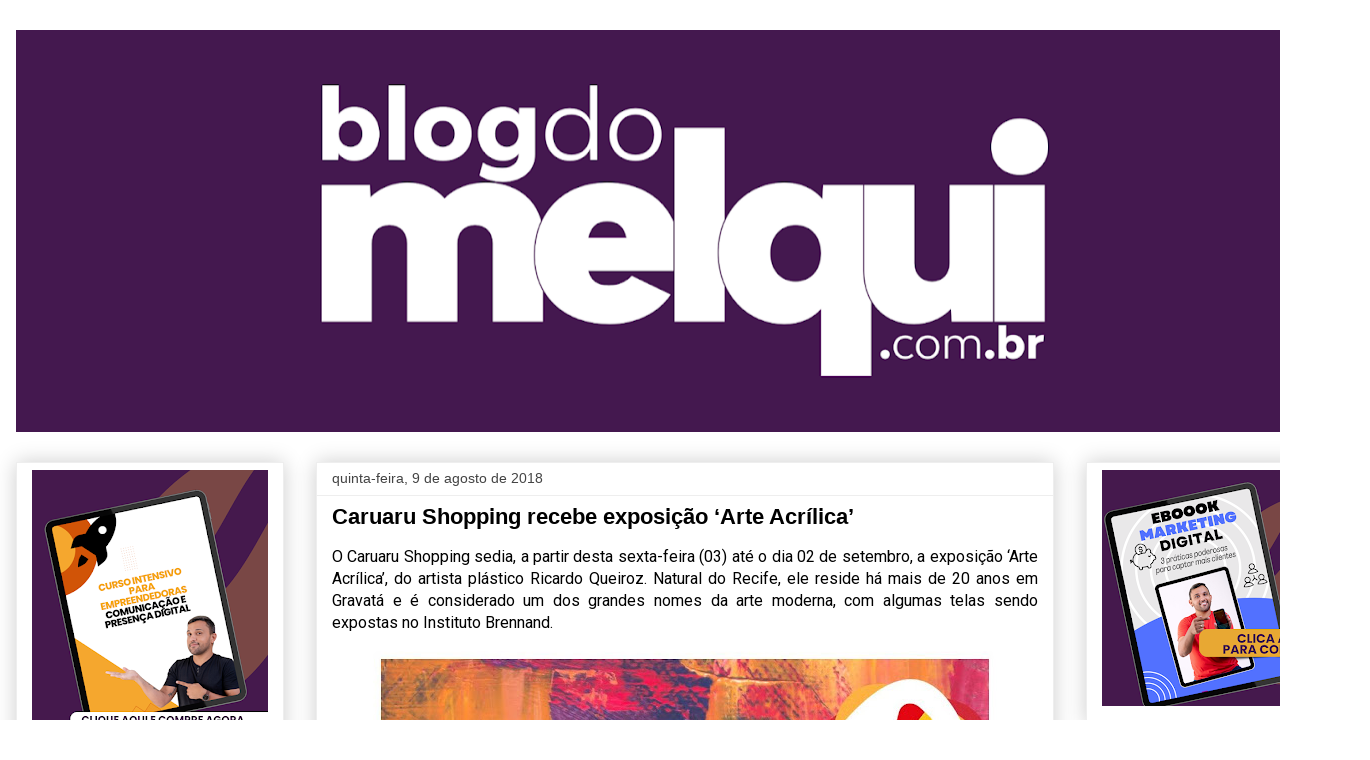

--- FILE ---
content_type: text/html; charset=UTF-8
request_url: https://blogdomelquioficial.blogspot.com/2018/08/caruaru-shopping-recebe-exposicao-arte.html
body_size: 25421
content:
<!DOCTYPE html>
<html class='v2' dir='ltr' lang='pt-BR'>
<head>
<link href='https://www.blogger.com/static/v1/widgets/335934321-css_bundle_v2.css' rel='stylesheet' type='text/css'/>
<meta content='width=1100' name='viewport'/>
<meta content='text/html; charset=UTF-8' http-equiv='Content-Type'/>
<meta content='blogger' name='generator'/>
<link href='https://blogdomelquioficial.blogspot.com/favicon.ico' rel='icon' type='image/x-icon'/>
<link href='http://blogdomelquioficial.blogspot.com/2018/08/caruaru-shopping-recebe-exposicao-arte.html' rel='canonical'/>
<link rel="alternate" type="application/atom+xml" title="Blog do Melqui - Atom" href="https://blogdomelquioficial.blogspot.com/feeds/posts/default" />
<link rel="alternate" type="application/rss+xml" title="Blog do Melqui - RSS" href="https://blogdomelquioficial.blogspot.com/feeds/posts/default?alt=rss" />
<link rel="service.post" type="application/atom+xml" title="Blog do Melqui - Atom" href="https://www.blogger.com/feeds/8198619360015599681/posts/default" />

<link rel="alternate" type="application/atom+xml" title="Blog do Melqui - Atom" href="https://blogdomelquioficial.blogspot.com/feeds/6239492236642683859/comments/default" />
<!--Can't find substitution for tag [blog.ieCssRetrofitLinks]-->
<link href='https://blogger.googleusercontent.com/img/b/R29vZ2xl/AVvXsEjz3HK-KMVTKlShnyzkY3AWlkmSqKgO0vF_F83ORdHynrWFnsvcdiW5kGoeGoEwKuqoIYrf6m7pAszgE3QniA76txe4gI3T-ozT2y-L1K6OB6oLQyERH-k4cVPODtUQTzoK73luokA3K2om/s640/unnamed.jpg' rel='image_src'/>
<meta content='http://blogdomelquioficial.blogspot.com/2018/08/caruaru-shopping-recebe-exposicao-arte.html' property='og:url'/>
<meta content='Caruaru Shopping recebe exposição ‘Arte Acrílica’' property='og:title'/>
<meta content=' O Caruaru Shopping sedia, a partir desta sexta-feira (03) até o dia 02 de setembro, a exposição ‘Arte Acrílica’, do artista plástico Ricard...' property='og:description'/>
<meta content='https://blogger.googleusercontent.com/img/b/R29vZ2xl/AVvXsEjz3HK-KMVTKlShnyzkY3AWlkmSqKgO0vF_F83ORdHynrWFnsvcdiW5kGoeGoEwKuqoIYrf6m7pAszgE3QniA76txe4gI3T-ozT2y-L1K6OB6oLQyERH-k4cVPODtUQTzoK73luokA3K2om/w1200-h630-p-k-no-nu/unnamed.jpg' property='og:image'/>
<title>Blog do Melqui: Caruaru Shopping recebe exposição &#8216;Arte Acrílica&#8217;</title>
<style type='text/css'>@font-face{font-family:'Roboto';font-style:normal;font-weight:400;font-stretch:100%;font-display:swap;src:url(//fonts.gstatic.com/s/roboto/v50/KFOMCnqEu92Fr1ME7kSn66aGLdTylUAMQXC89YmC2DPNWubEbVmZiAr0klQmz24O0g.woff2)format('woff2');unicode-range:U+0460-052F,U+1C80-1C8A,U+20B4,U+2DE0-2DFF,U+A640-A69F,U+FE2E-FE2F;}@font-face{font-family:'Roboto';font-style:normal;font-weight:400;font-stretch:100%;font-display:swap;src:url(//fonts.gstatic.com/s/roboto/v50/KFOMCnqEu92Fr1ME7kSn66aGLdTylUAMQXC89YmC2DPNWubEbVmQiAr0klQmz24O0g.woff2)format('woff2');unicode-range:U+0301,U+0400-045F,U+0490-0491,U+04B0-04B1,U+2116;}@font-face{font-family:'Roboto';font-style:normal;font-weight:400;font-stretch:100%;font-display:swap;src:url(//fonts.gstatic.com/s/roboto/v50/KFOMCnqEu92Fr1ME7kSn66aGLdTylUAMQXC89YmC2DPNWubEbVmYiAr0klQmz24O0g.woff2)format('woff2');unicode-range:U+1F00-1FFF;}@font-face{font-family:'Roboto';font-style:normal;font-weight:400;font-stretch:100%;font-display:swap;src:url(//fonts.gstatic.com/s/roboto/v50/KFOMCnqEu92Fr1ME7kSn66aGLdTylUAMQXC89YmC2DPNWubEbVmXiAr0klQmz24O0g.woff2)format('woff2');unicode-range:U+0370-0377,U+037A-037F,U+0384-038A,U+038C,U+038E-03A1,U+03A3-03FF;}@font-face{font-family:'Roboto';font-style:normal;font-weight:400;font-stretch:100%;font-display:swap;src:url(//fonts.gstatic.com/s/roboto/v50/KFOMCnqEu92Fr1ME7kSn66aGLdTylUAMQXC89YmC2DPNWubEbVnoiAr0klQmz24O0g.woff2)format('woff2');unicode-range:U+0302-0303,U+0305,U+0307-0308,U+0310,U+0312,U+0315,U+031A,U+0326-0327,U+032C,U+032F-0330,U+0332-0333,U+0338,U+033A,U+0346,U+034D,U+0391-03A1,U+03A3-03A9,U+03B1-03C9,U+03D1,U+03D5-03D6,U+03F0-03F1,U+03F4-03F5,U+2016-2017,U+2034-2038,U+203C,U+2040,U+2043,U+2047,U+2050,U+2057,U+205F,U+2070-2071,U+2074-208E,U+2090-209C,U+20D0-20DC,U+20E1,U+20E5-20EF,U+2100-2112,U+2114-2115,U+2117-2121,U+2123-214F,U+2190,U+2192,U+2194-21AE,U+21B0-21E5,U+21F1-21F2,U+21F4-2211,U+2213-2214,U+2216-22FF,U+2308-230B,U+2310,U+2319,U+231C-2321,U+2336-237A,U+237C,U+2395,U+239B-23B7,U+23D0,U+23DC-23E1,U+2474-2475,U+25AF,U+25B3,U+25B7,U+25BD,U+25C1,U+25CA,U+25CC,U+25FB,U+266D-266F,U+27C0-27FF,U+2900-2AFF,U+2B0E-2B11,U+2B30-2B4C,U+2BFE,U+3030,U+FF5B,U+FF5D,U+1D400-1D7FF,U+1EE00-1EEFF;}@font-face{font-family:'Roboto';font-style:normal;font-weight:400;font-stretch:100%;font-display:swap;src:url(//fonts.gstatic.com/s/roboto/v50/KFOMCnqEu92Fr1ME7kSn66aGLdTylUAMQXC89YmC2DPNWubEbVn6iAr0klQmz24O0g.woff2)format('woff2');unicode-range:U+0001-000C,U+000E-001F,U+007F-009F,U+20DD-20E0,U+20E2-20E4,U+2150-218F,U+2190,U+2192,U+2194-2199,U+21AF,U+21E6-21F0,U+21F3,U+2218-2219,U+2299,U+22C4-22C6,U+2300-243F,U+2440-244A,U+2460-24FF,U+25A0-27BF,U+2800-28FF,U+2921-2922,U+2981,U+29BF,U+29EB,U+2B00-2BFF,U+4DC0-4DFF,U+FFF9-FFFB,U+10140-1018E,U+10190-1019C,U+101A0,U+101D0-101FD,U+102E0-102FB,U+10E60-10E7E,U+1D2C0-1D2D3,U+1D2E0-1D37F,U+1F000-1F0FF,U+1F100-1F1AD,U+1F1E6-1F1FF,U+1F30D-1F30F,U+1F315,U+1F31C,U+1F31E,U+1F320-1F32C,U+1F336,U+1F378,U+1F37D,U+1F382,U+1F393-1F39F,U+1F3A7-1F3A8,U+1F3AC-1F3AF,U+1F3C2,U+1F3C4-1F3C6,U+1F3CA-1F3CE,U+1F3D4-1F3E0,U+1F3ED,U+1F3F1-1F3F3,U+1F3F5-1F3F7,U+1F408,U+1F415,U+1F41F,U+1F426,U+1F43F,U+1F441-1F442,U+1F444,U+1F446-1F449,U+1F44C-1F44E,U+1F453,U+1F46A,U+1F47D,U+1F4A3,U+1F4B0,U+1F4B3,U+1F4B9,U+1F4BB,U+1F4BF,U+1F4C8-1F4CB,U+1F4D6,U+1F4DA,U+1F4DF,U+1F4E3-1F4E6,U+1F4EA-1F4ED,U+1F4F7,U+1F4F9-1F4FB,U+1F4FD-1F4FE,U+1F503,U+1F507-1F50B,U+1F50D,U+1F512-1F513,U+1F53E-1F54A,U+1F54F-1F5FA,U+1F610,U+1F650-1F67F,U+1F687,U+1F68D,U+1F691,U+1F694,U+1F698,U+1F6AD,U+1F6B2,U+1F6B9-1F6BA,U+1F6BC,U+1F6C6-1F6CF,U+1F6D3-1F6D7,U+1F6E0-1F6EA,U+1F6F0-1F6F3,U+1F6F7-1F6FC,U+1F700-1F7FF,U+1F800-1F80B,U+1F810-1F847,U+1F850-1F859,U+1F860-1F887,U+1F890-1F8AD,U+1F8B0-1F8BB,U+1F8C0-1F8C1,U+1F900-1F90B,U+1F93B,U+1F946,U+1F984,U+1F996,U+1F9E9,U+1FA00-1FA6F,U+1FA70-1FA7C,U+1FA80-1FA89,U+1FA8F-1FAC6,U+1FACE-1FADC,U+1FADF-1FAE9,U+1FAF0-1FAF8,U+1FB00-1FBFF;}@font-face{font-family:'Roboto';font-style:normal;font-weight:400;font-stretch:100%;font-display:swap;src:url(//fonts.gstatic.com/s/roboto/v50/KFOMCnqEu92Fr1ME7kSn66aGLdTylUAMQXC89YmC2DPNWubEbVmbiAr0klQmz24O0g.woff2)format('woff2');unicode-range:U+0102-0103,U+0110-0111,U+0128-0129,U+0168-0169,U+01A0-01A1,U+01AF-01B0,U+0300-0301,U+0303-0304,U+0308-0309,U+0323,U+0329,U+1EA0-1EF9,U+20AB;}@font-face{font-family:'Roboto';font-style:normal;font-weight:400;font-stretch:100%;font-display:swap;src:url(//fonts.gstatic.com/s/roboto/v50/KFOMCnqEu92Fr1ME7kSn66aGLdTylUAMQXC89YmC2DPNWubEbVmaiAr0klQmz24O0g.woff2)format('woff2');unicode-range:U+0100-02BA,U+02BD-02C5,U+02C7-02CC,U+02CE-02D7,U+02DD-02FF,U+0304,U+0308,U+0329,U+1D00-1DBF,U+1E00-1E9F,U+1EF2-1EFF,U+2020,U+20A0-20AB,U+20AD-20C0,U+2113,U+2C60-2C7F,U+A720-A7FF;}@font-face{font-family:'Roboto';font-style:normal;font-weight:400;font-stretch:100%;font-display:swap;src:url(//fonts.gstatic.com/s/roboto/v50/KFOMCnqEu92Fr1ME7kSn66aGLdTylUAMQXC89YmC2DPNWubEbVmUiAr0klQmz24.woff2)format('woff2');unicode-range:U+0000-00FF,U+0131,U+0152-0153,U+02BB-02BC,U+02C6,U+02DA,U+02DC,U+0304,U+0308,U+0329,U+2000-206F,U+20AC,U+2122,U+2191,U+2193,U+2212,U+2215,U+FEFF,U+FFFD;}</style>
<style id='page-skin-1' type='text/css'><!--
/*
-----------------------------------------------
Blogger Template Style
Name:     Awesome Inc.
Designer: Tina Chen
URL:      tinachen.org
----------------------------------------------- */
/* Content
----------------------------------------------- */
body {
font: normal normal 16px Roboto;
color: #000000;
background: #ffffff none repeat scroll top left;
}
html body .content-outer {
min-width: 0;
max-width: 100%;
width: 100%;
}
a:link {
text-decoration: none;
color: #3778cd;
}
a:visited {
text-decoration: none;
color: #4d469c;
}
a:hover {
text-decoration: underline;
color: #3778cd;
}
.body-fauxcolumn-outer .cap-top {
position: absolute;
z-index: 1;
height: 276px;
width: 100%;
background: transparent none repeat-x scroll top left;
_background-image: none;
}
/* Columns
----------------------------------------------- */
.content-inner {
padding: 0;
}
.header-inner .section {
margin: 0 16px;
}
.tabs-inner .section {
margin: 0 16px;
}
.main-inner {
padding-top: 30px;
}
.main-inner .column-center-inner,
.main-inner .column-left-inner,
.main-inner .column-right-inner {
padding: 0 5px;
}
*+html body .main-inner .column-center-inner {
margin-top: -30px;
}
#layout .main-inner .column-center-inner {
margin-top: 0;
}
/* Header
----------------------------------------------- */
.header-outer {
margin: 0 0 0 0;
background: transparent none repeat scroll 0 0;
}
.Header h1 {
font: normal bold 40px Arial, Tahoma, Helvetica, FreeSans, sans-serif;
color: #000000;
text-shadow: 0 0 -1px #000000;
}
.Header h1 a {
color: #000000;
}
.Header .description {
font: normal normal 14px Arial, Tahoma, Helvetica, FreeSans, sans-serif;
color: #000000;
}
.header-inner .Header .titlewrapper,
.header-inner .Header .descriptionwrapper {
padding-left: 0;
padding-right: 0;
margin-bottom: 0;
}
.header-inner .Header .titlewrapper {
padding-top: 22px;
}
/* Tabs
----------------------------------------------- */
.tabs-outer {
overflow: hidden;
position: relative;
background: #eeeeee url(https://resources.blogblog.com/blogblog/data/1kt/awesomeinc/tabs_gradient_light.png) repeat scroll 0 0;
}
#layout .tabs-outer {
overflow: visible;
}
.tabs-cap-top, .tabs-cap-bottom {
position: absolute;
width: 100%;
border-top: 1px solid #999999;
}
.tabs-cap-bottom {
bottom: 0;
}
.tabs-inner .widget li a {
display: inline-block;
margin: 0;
padding: .6em 1.5em;
font: normal bold 14px Arial, Tahoma, Helvetica, FreeSans, sans-serif;
color: #000000;
border-top: 1px solid #999999;
border-bottom: 1px solid #999999;
border-left: 1px solid #999999;
height: 16px;
line-height: 16px;
}
.tabs-inner .widget li:last-child a {
border-right: 1px solid #999999;
}
.tabs-inner .widget li.selected a, .tabs-inner .widget li a:hover {
background: #666666 url(https://resources.blogblog.com/blogblog/data/1kt/awesomeinc/tabs_gradient_light.png) repeat-x scroll 0 -100px;
color: #ffffff;
}
/* Headings
----------------------------------------------- */
h2 {
font: normal bold 14px Arial, Tahoma, Helvetica, FreeSans, sans-serif;
color: #000000;
}
/* Widgets
----------------------------------------------- */
.main-inner .section {
margin: 0 27px;
padding: 0;
}
.main-inner .column-left-outer,
.main-inner .column-right-outer {
margin-top: 0;
}
#layout .main-inner .column-left-outer,
#layout .main-inner .column-right-outer {
margin-top: 0;
}
.main-inner .column-left-inner,
.main-inner .column-right-inner {
background: transparent none repeat 0 0;
-moz-box-shadow: 0 0 0 rgba(0, 0, 0, .2);
-webkit-box-shadow: 0 0 0 rgba(0, 0, 0, .2);
-goog-ms-box-shadow: 0 0 0 rgba(0, 0, 0, .2);
box-shadow: 0 0 0 rgba(0, 0, 0, .2);
-moz-border-radius: 0;
-webkit-border-radius: 0;
-goog-ms-border-radius: 0;
border-radius: 0;
}
#layout .main-inner .column-left-inner,
#layout .main-inner .column-right-inner {
margin-top: 0;
}
.sidebar .widget {
font: normal normal 14px Arial, Tahoma, Helvetica, FreeSans, sans-serif;
color: #000000;
}
.sidebar .widget a:link {
color: #3778cd;
}
.sidebar .widget a:visited {
color: #4d469c;
}
.sidebar .widget a:hover {
color: #3778cd;
}
.sidebar .widget h2 {
text-shadow: 0 0 -1px #000000;
}
.main-inner .widget {
background-color: #ffffff;
border: 1px solid #eeeeee;
padding: 0 15px 15px;
margin: 20px -16px;
-moz-box-shadow: 0 0 20px rgba(0, 0, 0, .2);
-webkit-box-shadow: 0 0 20px rgba(0, 0, 0, .2);
-goog-ms-box-shadow: 0 0 20px rgba(0, 0, 0, .2);
box-shadow: 0 0 20px rgba(0, 0, 0, .2);
-moz-border-radius: 0;
-webkit-border-radius: 0;
-goog-ms-border-radius: 0;
border-radius: 0;
}
.main-inner .widget h2 {
margin: 0 -15px;
padding: .6em 15px .5em;
border-bottom: 1px solid transparent;
}
.footer-inner .widget h2 {
padding: 0 0 .4em;
border-bottom: 1px solid transparent;
}
.main-inner .widget h2 + div, .footer-inner .widget h2 + div {
border-top: 1px solid #eeeeee;
padding-top: 8px;
}
.main-inner .widget .widget-content {
margin: 0 -15px;
padding: 7px 15px 0;
}
.main-inner .widget ul, .main-inner .widget #ArchiveList ul.flat {
margin: -8px -15px 0;
padding: 0;
list-style: none;
}
.main-inner .widget #ArchiveList {
margin: -8px 0 0;
}
.main-inner .widget ul li, .main-inner .widget #ArchiveList ul.flat li {
padding: .5em 15px;
text-indent: 0;
color: #666666;
border-top: 1px solid #eeeeee;
border-bottom: 1px solid transparent;
}
.main-inner .widget #ArchiveList ul li {
padding-top: .25em;
padding-bottom: .25em;
}
.main-inner .widget ul li:first-child, .main-inner .widget #ArchiveList ul.flat li:first-child {
border-top: none;
}
.main-inner .widget ul li:last-child, .main-inner .widget #ArchiveList ul.flat li:last-child {
border-bottom: none;
}
.post-body {
position: relative;
}
.main-inner .widget .post-body ul {
padding: 0 2.5em;
margin: .5em 0;
list-style: disc;
}
.main-inner .widget .post-body ul li {
padding: 0.25em 0;
margin-bottom: .25em;
color: #000000;
border: none;
}
.footer-inner .widget ul {
padding: 0;
list-style: none;
}
.widget .zippy {
color: #666666;
}
/* Posts
----------------------------------------------- */
body .main-inner .Blog {
padding: 0;
margin-bottom: 1em;
background-color: transparent;
border: none;
-moz-box-shadow: 0 0 0 rgba(0, 0, 0, 0);
-webkit-box-shadow: 0 0 0 rgba(0, 0, 0, 0);
-goog-ms-box-shadow: 0 0 0 rgba(0, 0, 0, 0);
box-shadow: 0 0 0 rgba(0, 0, 0, 0);
}
.main-inner .section:last-child .Blog:last-child {
padding: 0;
margin-bottom: 1em;
}
.main-inner .widget h2.date-header {
margin: 0 -15px 1px;
padding: 0 0 0 0;
font: normal normal 14px Arial, Tahoma, Helvetica, FreeSans, sans-serif;
color: #444444;
background: transparent none no-repeat scroll top left;
border-top: 0 solid #eeeeee;
border-bottom: 1px solid transparent;
-moz-border-radius-topleft: 0;
-moz-border-radius-topright: 0;
-webkit-border-top-left-radius: 0;
-webkit-border-top-right-radius: 0;
border-top-left-radius: 0;
border-top-right-radius: 0;
position: static;
bottom: 100%;
right: 15px;
text-shadow: 0 0 -1px #000000;
}
.main-inner .widget h2.date-header span {
font: normal normal 14px Arial, Tahoma, Helvetica, FreeSans, sans-serif;
display: block;
padding: .5em 15px;
border-left: 0 solid #eeeeee;
border-right: 0 solid #eeeeee;
}
.date-outer {
position: relative;
margin: 30px 0 20px;
padding: 0 15px;
background-color: #ffffff;
border: 1px solid #eeeeee;
-moz-box-shadow: 0 0 20px rgba(0, 0, 0, .2);
-webkit-box-shadow: 0 0 20px rgba(0, 0, 0, .2);
-goog-ms-box-shadow: 0 0 20px rgba(0, 0, 0, .2);
box-shadow: 0 0 20px rgba(0, 0, 0, .2);
-moz-border-radius: 0;
-webkit-border-radius: 0;
-goog-ms-border-radius: 0;
border-radius: 0;
}
.date-outer:first-child {
margin-top: 0;
}
.date-outer:last-child {
margin-bottom: 20px;
-moz-border-radius-bottomleft: 0;
-moz-border-radius-bottomright: 0;
-webkit-border-bottom-left-radius: 0;
-webkit-border-bottom-right-radius: 0;
-goog-ms-border-bottom-left-radius: 0;
-goog-ms-border-bottom-right-radius: 0;
border-bottom-left-radius: 0;
border-bottom-right-radius: 0;
}
.date-posts {
margin: 0 -15px;
padding: 0 15px;
clear: both;
}
.post-outer, .inline-ad {
border-top: 1px solid #eeeeee;
margin: 0 -15px;
padding: 15px 15px;
}
.post-outer {
padding-bottom: 10px;
}
.post-outer:first-child {
padding-top: 0;
border-top: none;
}
.post-outer:last-child, .inline-ad:last-child {
border-bottom: none;
}
.post-body {
position: relative;
}
.post-body img {
padding: 8px;
background: transparent;
border: 1px solid transparent;
-moz-box-shadow: 0 0 0 rgba(0, 0, 0, .2);
-webkit-box-shadow: 0 0 0 rgba(0, 0, 0, .2);
box-shadow: 0 0 0 rgba(0, 0, 0, .2);
-moz-border-radius: 0;
-webkit-border-radius: 0;
border-radius: 0;
}
h3.post-title, h4 {
font: normal bold 22px Arial, Tahoma, Helvetica, FreeSans, sans-serif;
color: #000000;
}
h3.post-title a {
font: normal bold 22px Arial, Tahoma, Helvetica, FreeSans, sans-serif;
color: #000000;
}
h3.post-title a:hover {
color: #3778cd;
text-decoration: underline;
}
.post-header {
margin: 0 0 1em;
}
.post-body {
line-height: 1.4;
}
.post-outer h2 {
color: #000000;
}
.post-footer {
margin: 1.5em 0 0;
}
#blog-pager {
padding: 15px;
font-size: 120%;
background-color: #ffffff;
border: 1px solid #eeeeee;
-moz-box-shadow: 0 0 20px rgba(0, 0, 0, .2);
-webkit-box-shadow: 0 0 20px rgba(0, 0, 0, .2);
-goog-ms-box-shadow: 0 0 20px rgba(0, 0, 0, .2);
box-shadow: 0 0 20px rgba(0, 0, 0, .2);
-moz-border-radius: 0;
-webkit-border-radius: 0;
-goog-ms-border-radius: 0;
border-radius: 0;
-moz-border-radius-topleft: 0;
-moz-border-radius-topright: 0;
-webkit-border-top-left-radius: 0;
-webkit-border-top-right-radius: 0;
-goog-ms-border-top-left-radius: 0;
-goog-ms-border-top-right-radius: 0;
border-top-left-radius: 0;
border-top-right-radius-topright: 0;
margin-top: 1em;
}
.blog-feeds, .post-feeds {
margin: 1em 0;
text-align: center;
color: #000000;
}
.blog-feeds a, .post-feeds a {
color: #3778cd;
}
.blog-feeds a:visited, .post-feeds a:visited {
color: #4d469c;
}
.blog-feeds a:hover, .post-feeds a:hover {
color: #3778cd;
}
.post-outer .comments {
margin-top: 2em;
}
/* Comments
----------------------------------------------- */
.comments .comments-content .icon.blog-author {
background-repeat: no-repeat;
background-image: url([data-uri]);
}
.comments .comments-content .loadmore a {
border-top: 1px solid #999999;
border-bottom: 1px solid #999999;
}
.comments .continue {
border-top: 2px solid #999999;
}
/* Footer
----------------------------------------------- */
.footer-outer {
margin: -20px 0 -1px;
padding: 20px 0 0;
color: #000000;
overflow: hidden;
}
.footer-fauxborder-left {
border-top: 1px solid #eeeeee;
background: #ffffff none repeat scroll 0 0;
-moz-box-shadow: 0 0 20px rgba(0, 0, 0, .2);
-webkit-box-shadow: 0 0 20px rgba(0, 0, 0, .2);
-goog-ms-box-shadow: 0 0 20px rgba(0, 0, 0, .2);
box-shadow: 0 0 20px rgba(0, 0, 0, .2);
margin: 0 -20px;
}
/* Mobile
----------------------------------------------- */
body.mobile {
background-size: auto;
}
.mobile .body-fauxcolumn-outer {
background: transparent none repeat scroll top left;
}
*+html body.mobile .main-inner .column-center-inner {
margin-top: 0;
}
.mobile .main-inner .widget {
padding: 0 0 15px;
}
.mobile .main-inner .widget h2 + div,
.mobile .footer-inner .widget h2 + div {
border-top: none;
padding-top: 0;
}
.mobile .footer-inner .widget h2 {
padding: 0.5em 0;
border-bottom: none;
}
.mobile .main-inner .widget .widget-content {
margin: 0;
padding: 7px 0 0;
}
.mobile .main-inner .widget ul,
.mobile .main-inner .widget #ArchiveList ul.flat {
margin: 0 -15px 0;
}
.mobile .main-inner .widget h2.date-header {
right: 0;
}
.mobile .date-header span {
padding: 0.4em 0;
}
.mobile .date-outer:first-child {
margin-bottom: 0;
border: 1px solid #eeeeee;
-moz-border-radius-topleft: 0;
-moz-border-radius-topright: 0;
-webkit-border-top-left-radius: 0;
-webkit-border-top-right-radius: 0;
-goog-ms-border-top-left-radius: 0;
-goog-ms-border-top-right-radius: 0;
border-top-left-radius: 0;
border-top-right-radius: 0;
}
.mobile .date-outer {
border-color: #eeeeee;
border-width: 0 1px 1px;
}
.mobile .date-outer:last-child {
margin-bottom: 0;
}
.mobile .main-inner {
padding: 0;
}
.mobile .header-inner .section {
margin: 0;
}
.mobile .post-outer, .mobile .inline-ad {
padding: 5px 0;
}
.mobile .tabs-inner .section {
margin: 0 10px;
}
.mobile .main-inner .widget h2 {
margin: 0;
padding: 0;
}
.mobile .main-inner .widget h2.date-header span {
padding: 0;
}
.mobile .main-inner .widget .widget-content {
margin: 0;
padding: 7px 0 0;
}
.mobile #blog-pager {
border: 1px solid transparent;
background: #ffffff none repeat scroll 0 0;
}
.mobile .main-inner .column-left-inner,
.mobile .main-inner .column-right-inner {
background: transparent none repeat 0 0;
-moz-box-shadow: none;
-webkit-box-shadow: none;
-goog-ms-box-shadow: none;
box-shadow: none;
}
.mobile .date-posts {
margin: 0;
padding: 0;
}
.mobile .footer-fauxborder-left {
margin: 0;
border-top: inherit;
}
.mobile .main-inner .section:last-child .Blog:last-child {
margin-bottom: 0;
}
.mobile-index-contents {
color: #000000;
}
.mobile .mobile-link-button {
background: #3778cd url(https://resources.blogblog.com/blogblog/data/1kt/awesomeinc/tabs_gradient_light.png) repeat scroll 0 0;
}
.mobile-link-button a:link, .mobile-link-button a:visited {
color: #ffffff;
}
.mobile .tabs-inner .PageList .widget-content {
background: transparent;
border-top: 1px solid;
border-color: #999999;
color: #000000;
}
.mobile .tabs-inner .PageList .widget-content .pagelist-arrow {
border-left: 1px solid #999999;
}

--></style>
<style id='template-skin-1' type='text/css'><!--
body {
min-width: 1370px;
}
.content-outer, .content-fauxcolumn-outer, .region-inner {
min-width: 1370px;
max-width: 1370px;
_width: 1370px;
}
.main-inner .columns {
padding-left: 300px;
padding-right: 300px;
}
.main-inner .fauxcolumn-center-outer {
left: 300px;
right: 300px;
/* IE6 does not respect left and right together */
_width: expression(this.parentNode.offsetWidth -
parseInt("300px") -
parseInt("300px") + 'px');
}
.main-inner .fauxcolumn-left-outer {
width: 300px;
}
.main-inner .fauxcolumn-right-outer {
width: 300px;
}
.main-inner .column-left-outer {
width: 300px;
right: 100%;
margin-left: -300px;
}
.main-inner .column-right-outer {
width: 300px;
margin-right: -300px;
}
#layout {
min-width: 0;
}
#layout .content-outer {
min-width: 0;
width: 800px;
}
#layout .region-inner {
min-width: 0;
width: auto;
}
body#layout div.add_widget {
padding: 8px;
}
body#layout div.add_widget a {
margin-left: 32px;
}
--></style>
<link href='https://www.blogger.com/dyn-css/authorization.css?targetBlogID=8198619360015599681&amp;zx=9facf1f0-1f75-4135-ad85-da8c0472de89' media='none' onload='if(media!=&#39;all&#39;)media=&#39;all&#39;' rel='stylesheet'/><noscript><link href='https://www.blogger.com/dyn-css/authorization.css?targetBlogID=8198619360015599681&amp;zx=9facf1f0-1f75-4135-ad85-da8c0472de89' rel='stylesheet'/></noscript>
<meta name='google-adsense-platform-account' content='ca-host-pub-1556223355139109'/>
<meta name='google-adsense-platform-domain' content='blogspot.com'/>

</head>
<body class='loading variant-light'>
<div class='navbar no-items section' id='navbar' name='Navbar'>
</div>
<div class='body-fauxcolumns'>
<div class='fauxcolumn-outer body-fauxcolumn-outer'>
<div class='cap-top'>
<div class='cap-left'></div>
<div class='cap-right'></div>
</div>
<div class='fauxborder-left'>
<div class='fauxborder-right'></div>
<div class='fauxcolumn-inner'>
</div>
</div>
<div class='cap-bottom'>
<div class='cap-left'></div>
<div class='cap-right'></div>
</div>
</div>
</div>
<div class='content'>
<div class='content-fauxcolumns'>
<div class='fauxcolumn-outer content-fauxcolumn-outer'>
<div class='cap-top'>
<div class='cap-left'></div>
<div class='cap-right'></div>
</div>
<div class='fauxborder-left'>
<div class='fauxborder-right'></div>
<div class='fauxcolumn-inner'>
</div>
</div>
<div class='cap-bottom'>
<div class='cap-left'></div>
<div class='cap-right'></div>
</div>
</div>
</div>
<div class='content-outer'>
<div class='content-cap-top cap-top'>
<div class='cap-left'></div>
<div class='cap-right'></div>
</div>
<div class='fauxborder-left content-fauxborder-left'>
<div class='fauxborder-right content-fauxborder-right'></div>
<div class='content-inner'>
<header>
<div class='header-outer'>
<div class='header-cap-top cap-top'>
<div class='cap-left'></div>
<div class='cap-right'></div>
</div>
<div class='fauxborder-left header-fauxborder-left'>
<div class='fauxborder-right header-fauxborder-right'></div>
<div class='region-inner header-inner'>
<div class='header section' id='header' name='Cabeçalho'><div class='widget Header' data-version='1' id='Header1'>
<div id='header-inner'>
<a href='https://blogdomelquioficial.blogspot.com/' style='display: block'>
<img alt='Blog do Melqui' height='402px; ' id='Header1_headerimg' src='https://blogger.googleusercontent.com/img/a/AVvXsEiVfcTzrrT_TqswEWJA3kcZASukoXhvnRjU_zkFO17EAAvg2Sm61azfg0j_nZbJz4GDNuIhWb_CK1bwYJ732xKSjFvkbOWLdvFLlsGEEZnPVRRED81Arxg4pRCAGVEPG6JRcD__t8qiwQ-mjp-vuOCFhKbeQheg11VfnoSjpKbqtLj2sUOglehvIzFlHcIg=s1338' style='display: block' width='1338px; '/>
</a>
</div>
</div></div>
</div>
</div>
<div class='header-cap-bottom cap-bottom'>
<div class='cap-left'></div>
<div class='cap-right'></div>
</div>
</div>
</header>
<div class='tabs-outer'>
<div class='tabs-cap-top cap-top'>
<div class='cap-left'></div>
<div class='cap-right'></div>
</div>
<div class='fauxborder-left tabs-fauxborder-left'>
<div class='fauxborder-right tabs-fauxborder-right'></div>
<div class='region-inner tabs-inner'>
<div class='tabs no-items section' id='crosscol' name='Entre colunas'></div>
<div class='tabs no-items section' id='crosscol-overflow' name='Cross-Column 2'></div>
</div>
</div>
<div class='tabs-cap-bottom cap-bottom'>
<div class='cap-left'></div>
<div class='cap-right'></div>
</div>
</div>
<div class='main-outer'>
<div class='main-cap-top cap-top'>
<div class='cap-left'></div>
<div class='cap-right'></div>
</div>
<div class='fauxborder-left main-fauxborder-left'>
<div class='fauxborder-right main-fauxborder-right'></div>
<div class='region-inner main-inner'>
<div class='columns fauxcolumns'>
<div class='fauxcolumn-outer fauxcolumn-center-outer'>
<div class='cap-top'>
<div class='cap-left'></div>
<div class='cap-right'></div>
</div>
<div class='fauxborder-left'>
<div class='fauxborder-right'></div>
<div class='fauxcolumn-inner'>
</div>
</div>
<div class='cap-bottom'>
<div class='cap-left'></div>
<div class='cap-right'></div>
</div>
</div>
<div class='fauxcolumn-outer fauxcolumn-left-outer'>
<div class='cap-top'>
<div class='cap-left'></div>
<div class='cap-right'></div>
</div>
<div class='fauxborder-left'>
<div class='fauxborder-right'></div>
<div class='fauxcolumn-inner'>
</div>
</div>
<div class='cap-bottom'>
<div class='cap-left'></div>
<div class='cap-right'></div>
</div>
</div>
<div class='fauxcolumn-outer fauxcolumn-right-outer'>
<div class='cap-top'>
<div class='cap-left'></div>
<div class='cap-right'></div>
</div>
<div class='fauxborder-left'>
<div class='fauxborder-right'></div>
<div class='fauxcolumn-inner'>
</div>
</div>
<div class='cap-bottom'>
<div class='cap-left'></div>
<div class='cap-right'></div>
</div>
</div>
<!-- corrects IE6 width calculation -->
<div class='columns-inner'>
<div class='column-center-outer'>
<div class='column-center-inner'>
<div class='main section' id='main' name='Principal'><div class='widget Blog' data-version='1' id='Blog1'>
<div class='blog-posts hfeed'>

          <div class="date-outer">
        
<h2 class='date-header'><span>quinta-feira, 9 de agosto de 2018</span></h2>

          <div class="date-posts">
        
<div class='post-outer'>
<div class='post hentry uncustomized-post-template' itemprop='blogPost' itemscope='itemscope' itemtype='http://schema.org/BlogPosting'>
<meta content='https://blogger.googleusercontent.com/img/b/R29vZ2xl/AVvXsEjz3HK-KMVTKlShnyzkY3AWlkmSqKgO0vF_F83ORdHynrWFnsvcdiW5kGoeGoEwKuqoIYrf6m7pAszgE3QniA76txe4gI3T-ozT2y-L1K6OB6oLQyERH-k4cVPODtUQTzoK73luokA3K2om/s640/unnamed.jpg' itemprop='image_url'/>
<meta content='8198619360015599681' itemprop='blogId'/>
<meta content='6239492236642683859' itemprop='postId'/>
<a name='6239492236642683859'></a>
<h3 class='post-title entry-title' itemprop='name'>
Caruaru Shopping recebe exposição &#8216;Arte Acrílica&#8217;
</h3>
<div class='post-header'>
<div class='post-header-line-1'></div>
</div>
<div class='post-body entry-content' id='post-body-6239492236642683859' itemprop='description articleBody'>
<div style="text-align: justify;">
O Caruaru Shopping sedia, a partir desta sexta-feira (03) até o dia 02 de setembro, a exposição &#8216;Arte Acrílica&#8217;, do artista plástico Ricardo Queiroz. Natural do Recife, ele reside há mais de 20 anos em Gravatá e é considerado um dos grandes nomes da arte moderna, com algumas telas sendo expostas no Instituto Brennand.</div>
<div class="separator" style="clear: both; text-align: center;">
<a href="https://blogger.googleusercontent.com/img/b/R29vZ2xl/AVvXsEjz3HK-KMVTKlShnyzkY3AWlkmSqKgO0vF_F83ORdHynrWFnsvcdiW5kGoeGoEwKuqoIYrf6m7pAszgE3QniA76txe4gI3T-ozT2y-L1K6OB6oLQyERH-k4cVPODtUQTzoK73luokA3K2om/s1600/unnamed.jpg" imageanchor="1" style="margin-left: 1em; margin-right: 1em;"><img border="0" data-original-height="1080" data-original-width="1080" height="640" src="https://blogger.googleusercontent.com/img/b/R29vZ2xl/AVvXsEjz3HK-KMVTKlShnyzkY3AWlkmSqKgO0vF_F83ORdHynrWFnsvcdiW5kGoeGoEwKuqoIYrf6m7pAszgE3QniA76txe4gI3T-ozT2y-L1K6OB6oLQyERH-k4cVPODtUQTzoK73luokA3K2om/s640/unnamed.jpg" width="640" /></a></div>
<div style="text-align: justify;">
<br /></div>
<div style="text-align: justify;">
<br /></div>
<div style="text-align: justify;">
Nessa exposição que acontece na galeria do centro de compras e convivência, no corredor do hipermercado, o artista traz uma novidade muito peculiar em seu trabalho: transformar objetos e peças utilitárias em obras de arte. <b>&#8220;De repente, você tem um balde de gelo ou uma caixa para guardar fotografias ou joias que são, na verdade, obras de arte. Minha ideia é deixar o dia a dia das pessoas mais belo e com requinte&#8221;</b>, disse Ricardo Queiroz, que realiza pinturas sobre o MDF.</div>
<div style="text-align: justify;">
<br /></div>
<div style="text-align: justify;">
Para Walace Carvalho, gerente de Marketing do Caruaru Shopping, receber um artista como Ricardo Queiroz, além de valorizar a cultura pernambucana, dá oportunidade aos artistas locais apresentarem o seu trabalho para milhares de pessoas que circulam no maior centro de compras de uma cidade do Interior do Norte e Nordeste<b>. &#8220;Estamos felizes em receber um artista bem avaliado pela crítica e com sua obra tendo grande aceitação pelo público&#8221;, </b>afirmou.</div>
<div style="text-align: justify;">
<br /></div>
<div style="text-align: justify;">
O Caruaru Shopping oferece ainda várias opções de lazer, como cinema, boliche e jogos, bem como mais de 200 operações e três mil vagas de estacionamento. O centro de compras e convivência fica localizado na Avenida Adjar da Silva Casé, 800, no Bairro Indianópolis.</div>
<div style="text-align: justify;">
<br /></div>
<div style="text-align: justify;">
<br /></div>
<div style='clear: both;'></div>
</div>
<div class='post-footer'>
<div class='post-footer-line post-footer-line-1'>
<span class='post-author vcard'>
Posted by
<span class='fn' itemprop='author' itemscope='itemscope' itemtype='http://schema.org/Person'>
<meta content='https://www.blogger.com/profile/15302241505965561675' itemprop='url'/>
<a class='g-profile' href='https://www.blogger.com/profile/15302241505965561675' rel='author' title='author profile'>
<span itemprop='name'>Blog do Melqui</span>
</a>
</span>
</span>
<span class='post-timestamp'>
at
<meta content='http://blogdomelquioficial.blogspot.com/2018/08/caruaru-shopping-recebe-exposicao-arte.html' itemprop='url'/>
<a class='timestamp-link' href='https://blogdomelquioficial.blogspot.com/2018/08/caruaru-shopping-recebe-exposicao-arte.html' rel='bookmark' title='permanent link'><abbr class='published' itemprop='datePublished' title='2018-08-09T06:46:00-07:00'>06:46</abbr></a>
</span>
<span class='post-comment-link'>
</span>
<span class='post-icons'>
</span>
<div class='post-share-buttons goog-inline-block'>
<a class='goog-inline-block share-button sb-email' href='https://www.blogger.com/share-post.g?blogID=8198619360015599681&postID=6239492236642683859&target=email' target='_blank' title='Enviar por e-mail'><span class='share-button-link-text'>Enviar por e-mail</span></a><a class='goog-inline-block share-button sb-blog' href='https://www.blogger.com/share-post.g?blogID=8198619360015599681&postID=6239492236642683859&target=blog' onclick='window.open(this.href, "_blank", "height=270,width=475"); return false;' target='_blank' title='Postar no blog!'><span class='share-button-link-text'>Postar no blog!</span></a><a class='goog-inline-block share-button sb-twitter' href='https://www.blogger.com/share-post.g?blogID=8198619360015599681&postID=6239492236642683859&target=twitter' target='_blank' title='Compartilhar no X'><span class='share-button-link-text'>Compartilhar no X</span></a><a class='goog-inline-block share-button sb-facebook' href='https://www.blogger.com/share-post.g?blogID=8198619360015599681&postID=6239492236642683859&target=facebook' onclick='window.open(this.href, "_blank", "height=430,width=640"); return false;' target='_blank' title='Compartilhar no Facebook'><span class='share-button-link-text'>Compartilhar no Facebook</span></a><a class='goog-inline-block share-button sb-pinterest' href='https://www.blogger.com/share-post.g?blogID=8198619360015599681&postID=6239492236642683859&target=pinterest' target='_blank' title='Compartilhar com o Pinterest'><span class='share-button-link-text'>Compartilhar com o Pinterest</span></a>
</div>
</div>
<div class='post-footer-line post-footer-line-2'>
<span class='post-labels'>
</span>
</div>
<div class='post-footer-line post-footer-line-3'>
<span class='post-location'>
</span>
</div>
</div>
</div>
<div class='comments' id='comments'>
<a name='comments'></a>
<h4>Nenhum comentário:</h4>
<div id='Blog1_comments-block-wrapper'>
<dl class='avatar-comment-indent' id='comments-block'>
</dl>
</div>
<p class='comment-footer'>
<div class='comment-form'>
<a name='comment-form'></a>
<h4 id='comment-post-message'>Postar um comentário</h4>
<p>
</p>
<a href='https://www.blogger.com/comment/frame/8198619360015599681?po=6239492236642683859&hl=pt-BR&saa=85391&origin=https://blogdomelquioficial.blogspot.com' id='comment-editor-src'></a>
<iframe allowtransparency='true' class='blogger-iframe-colorize blogger-comment-from-post' frameborder='0' height='410px' id='comment-editor' name='comment-editor' src='' width='100%'></iframe>
<script src='https://www.blogger.com/static/v1/jsbin/2830521187-comment_from_post_iframe.js' type='text/javascript'></script>
<script type='text/javascript'>
      BLOG_CMT_createIframe('https://www.blogger.com/rpc_relay.html');
    </script>
</div>
</p>
</div>
</div>

        </div></div>
      
</div>
<div class='blog-pager' id='blog-pager'>
<span id='blog-pager-newer-link'>
<a class='blog-pager-newer-link' href='https://blogdomelquioficial.blogspot.com/2018/08/abertas-inscricoes-para-seminario-sobre.html' id='Blog1_blog-pager-newer-link' title='Postagem mais recente'>Postagem mais recente</a>
</span>
<span id='blog-pager-older-link'>
<a class='blog-pager-older-link' href='https://blogdomelquioficial.blogspot.com/2018/08/frente-popular-participa-de-encontro.html' id='Blog1_blog-pager-older-link' title='Postagem mais antiga'>Postagem mais antiga</a>
</span>
<a class='home-link' href='https://blogdomelquioficial.blogspot.com/'>Página inicial</a>
</div>
<div class='clear'></div>
<div class='post-feeds'>
<div class='feed-links'>
Assinar:
<a class='feed-link' href='https://blogdomelquioficial.blogspot.com/feeds/6239492236642683859/comments/default' target='_blank' type='application/atom+xml'>Postar comentários (Atom)</a>
</div>
</div>
</div></div>
</div>
</div>
<div class='column-left-outer'>
<div class='column-left-inner'>
<aside>
<div class='sidebar section' id='sidebar-left-1'><div class='widget Image' data-version='1' id='Image28'>
<div class='widget-content'>
<a href='https://api.whatsapp.com/message/JTGPKUFRB7FZB1?autoload=1&app_absent=0'>
<img alt='' height='295' id='Image28_img' src='https://blogger.googleusercontent.com/img/a/AVvXsEjtdorOV0xUpBfICfc15YicPHXPh2VeuIhiQndNbpgnhb4Fx1o_npCh-kJR6a-M6gtRVOosqCmzXmsSELixrQo3Q5uDaDXkNQpVnHx3jSlBne24fi0TK30Vf1loCz9fxUxo_7s35chkk09YkIbTQSiWPri91HLs-A3iNJdWqQHpqMIhV3-x1k3lHWUsBF1E=s295' width='236'/>
</a>
<br/>
</div>
<div class='clear'></div>
</div><div class='widget Image' data-version='1' id='Image27'>
<div class='widget-content'>
<a href='https://chat.whatsapp.com/C0P8yLxOJ2vH2lhulCowHq'>
<img alt='' height='133' id='Image27_img' src='https://blogger.googleusercontent.com/img/a/AVvXsEhSODu606UvlbZy_4j7vCA61mIksa3m58__deLkhm5-5NC5yl_D2Z8fJfPEKGQZiWBBPxm3pZV6UHXQh6pkG3S67kPhfp8jJ51STgBcuFTAf2-2dJipz7IatzmIdZPRSCRYHVMPHTSkoSsFwdifobMv3A6GEqyXQRuGXGGRBLi3Xv87PVB5SxQmjXCqVpJz=s236' width='236'/>
</a>
<br/>
</div>
<div class='clear'></div>
</div><div class='widget Text' data-version='1' id='Text2'>
<h2 class='title'>CONTATO</h2>
<div class='widget-content'>
ENVIO DE PAUTAS
💻flipicomunicacao@gmail.com

Anúncios/orçamentos/propostas
📱WhastApp:
(81) 98127.7348 &#8211; Melqui Lima
</div>
<div class='clear'></div>
</div><div class='widget BlogSearch' data-version='1' id='BlogSearch1'>
<h2 class='title'>Pesquisar este blog</h2>
<div class='widget-content'>
<div id='BlogSearch1_form'>
<form action='https://blogdomelquioficial.blogspot.com/search' class='gsc-search-box' target='_top'>
<table cellpadding='0' cellspacing='0' class='gsc-search-box'>
<tbody>
<tr>
<td class='gsc-input'>
<input autocomplete='off' class='gsc-input' name='q' size='10' title='search' type='text' value=''/>
</td>
<td class='gsc-search-button'>
<input class='gsc-search-button' title='search' type='submit' value='Pesquisar'/>
</td>
</tr>
</tbody>
</table>
</form>
</div>
</div>
<div class='clear'></div>
</div><div class='widget Image' data-version='1' id='Image30'>
<div class='widget-content'>
<a href='https://api.whatsapp.com/message/JTGPKUFRB7FZB1?autoload=1&app_absent=0'>
<img alt='' height='236' id='Image30_img' src='https://blogger.googleusercontent.com/img/a/AVvXsEi8NF6tXHGTu9DxB0Exv8EcY25XJaivS6jnIDEIKR98iUnlC3roWJywvzJaTZzj-OscKt_0KcSWH132O82wHI5nmGVe-i-PECZ62_bik7l52aiBe2yknEPZj-CTnAAlcWL8ycFnVe6OXTrviUrkP7zijUkuzWXXk2XW9Y-UnlZ91M7wZtfM18rgn5EXkBdQ=s236' width='236'/>
</a>
<br/>
</div>
<div class='clear'></div>
</div><div class='widget Image' data-version='1' id='Image1'>
<div class='widget-content'>
<img alt='' height='236' id='Image1_img' src='https://blogger.googleusercontent.com/img/a/AVvXsEhIatf5gott2If3WFC3wrtCdaxJ-YlhShOsevwLqjJMa_hPBWCN9wT6D_ETxPNt4T-mjJP7hIP2iOotiKsqIJxaOQ8xkbqkVhp-7D4D3mbmiD2atlJ3Uyjw1kHkdxGJOslbBwJi2d9TVXIjsDNEeuTkERyKdNmiP1FkV6PrssyeUZD8cf6BejuRM0lvHZB-=s236' width='236'/>
<br/>
</div>
<div class='clear'></div>
</div><div class='widget Image' data-version='1' id='Image3'>
<div class='widget-content'>
<a href='https://www.youtube.com/channel/UCjLYCbkoBUz16dkzDWTu-TA'>
<img alt='' height='146' id='Image3_img' src='https://blogger.googleusercontent.com/img/a/AVvXsEhRR5_mPSmreosPWik2u39ez_C8FkV3YG_R_00i7oDyumdZlMckudieJOsF6tlPcY0_KzoIcwiABGIKbDbLZXiS-s3ZlHyVd0lBRUOeA1SSjbh8Aff4dlSzB9YEg3r8BEf7G4ErkdPPd2Z4x4cyJOGqdmmzVKX6ayMbBwyxcmNXFYK3nn_6jK_FOF0NWSbF=s236' width='236'/>
</a>
<br/>
</div>
<div class='clear'></div>
</div><div class='widget Image' data-version='1' id='Image20'>
<div class='widget-content'>
<a href='https://wa.me/message/JTGPKUFRB7FZB1'>
<img alt='' height='236' id='Image20_img' src='https://blogger.googleusercontent.com/img/a/AVvXsEh-JCX4-BdzZXfru7PEby8erK5OQhkRU9E-LRmU9hkqQ4uqj2peMTD3_kIsbvgTsPXomBLiBu0VB9GK1hXFP5EnqylZ-_zu9P1KvAk1FIXjwJb_86g-Vms0dBM2D0xZ_7Q5iab8oOm6lHZvfR_HZhdmgoBf8FP46urHvf8P7LvWsHQ0399BkrOPVd1PgOUJ=s236' width='236'/>
</a>
<br/>
</div>
<div class='clear'></div>
</div><div class='widget Image' data-version='1' id='Image14'>
<div class='widget-content'>
<a href='https://armazemdacriatividade.org/'>
<img alt='' height='133' id='Image14_img' src='https://blogger.googleusercontent.com/img/a/AVvXsEgykz2sPI0txpf1xmVlP2LraPuaBSwc62WMpC8gP7brj6hM1b2OIPwDynofA6r-uE2SH2k_NlduXLxUi6ht_3v834i-xgVFe8ZS4iK0ezUUaShXwCarMwiNfBgcc-BbgdLQfV-V5_QCnmGsM8lGUL4NXb_kPjCIfV9hI6OmRANQIlMfSzqc3qwvqJ8zTDr0=s236' width='236'/>
</a>
<br/>
</div>
<div class='clear'></div>
</div><div class='widget Image' data-version='1' id='Image2'>
<div class='widget-content'>
<a href='https://www.instagram.com/angelicalpijamass/'>
<img alt='' height='133' id='Image2_img' src='https://blogger.googleusercontent.com/img/a/AVvXsEiSrRYvukV-giomODI_LOtG-h5vGJD16Hji8oeEkMYsD7IVsuxgLpJRLGpWqwNUSnO9p1jRwgwgt-YW6drjKDfNyzacauht2_guqB_Fgu0FIttSNbneqNJxHDMw2sZjFiw6IF0yIlXEdMJOktqasPY4qUpr3CjHnNxIWzMIH3bBjadid_GczR5Po2BZvl8b=s236' width='236'/>
</a>
<br/>
</div>
<div class='clear'></div>
</div><div class='widget Image' data-version='1' id='Image17'>
<div class='widget-content'>
<a href='https://open.spotify.com/episode/1BAkdPoORMQljPTvgNu99S?si=iEGOAAPuQjqpxCQwnrWqvg'>
<img alt='' height='236' id='Image17_img' src='https://blogger.googleusercontent.com/img/a/AVvXsEjM4fVfDMMEFpu_aqImmwUXz2t8B7gZkl-ZxU0DIlCEO2f9C5To2yLasPNgGCni3tiDuylPB2ysrUYYeAke17Gat3ZcfEQ7BD6x1jifHgAEVonYRdwReCTFZDtZDspxin1cfdNh8bUBv7Vq5fu7o5Cu3PlJlEycBJr3bFHKYUrV3hx73OWZQFwcS6563FIB=s236' width='236'/>
</a>
<br/>
</div>
<div class='clear'></div>
</div><div class='widget Image' data-version='1' id='Image21'>
<div class='widget-content'>
<a href='https://www.instagram.com/madellonleite1/'>
<img alt='' height='166' id='Image21_img' src='https://blogger.googleusercontent.com/img/a/AVvXsEilStUQ-bh2JicUvVY0qdFuoOSIvzMusAsW9axLES167zs36JBdirmwkR1wcw_u9wU3AJ8AgEt3j-avazU3-WvctDItsX3KntNWIBAYPcF5QY1TYKbECG6VmrQiogH6fh7UU4vz1JiL6Cob8CvNkGVEBbZg4QISke5CN-5F86Jeml8p5lr40O-ll0tHKHTC=s236' width='236'/>
</a>
<br/>
</div>
<div class='clear'></div>
</div><div class='widget Image' data-version='1' id='Image4'>
<div class='widget-content'>
<a href='https://wa.me/message/JTGPKUFRB7FZB1?fbclid=PAAaaBw899qFAPosUfZIIEaabbOFA2KCHPwyzoTmn_yXOBSYE65oybXsgYYiA'>
<img alt='' height='133' id='Image4_img' src='https://blogger.googleusercontent.com/img/a/AVvXsEjOQNsplzW-hjTWoPe73gH878Tp6db0eBZzhBXX05QlESyxERwmgezwu13JeBDIYRTlSD3RB9_z_Lp6XZ9RjnHPXGmiwURJ95Httbmdt3qXyDQrGD-ALAPmooMhgQBOM3LHIsHlN1wEIE1WVDLE3Y7rJp0YvEEWiG1ElBEJjpA714V1YWvDASwRpUDUQQ=s236' width='236'/>
</a>
<br/>
</div>
<div class='clear'></div>
</div><div class='widget Image' data-version='1' id='Image9'>
<div class='widget-content'>
<a href='https://www.instagram.com/janainamarquescontabilidade/?hl=pt-br'>
<img alt='' height='132' id='Image9_img' src='https://blogger.googleusercontent.com/img/b/R29vZ2xl/AVvXsEh9K4bgVBXIE4bbyxqUVsI5W2DfCl_MvLcPRUA8WKNGs8X33DoD14YoRtjoYTx8Wl5NautZ-n-dYIngIZ4gJqBOAE8CpOuWMpR_4CkPH5wBo25V-Li6QogZ2nSBDKYwwRYGYevmyRncyTHz/s236/WhatsApp+Image+2021-09-23+at+09.25.45.jpeg' width='236'/>
</a>
<br/>
</div>
<div class='clear'></div>
</div><div class='widget Image' data-version='1' id='Image19'>
<div class='widget-content'>
<a href='https://www.instagram.com/francamachadocentro/'>
<img alt='' height='125' id='Image19_img' src='https://blogger.googleusercontent.com/img/a/AVvXsEgAexWNgEwqsq6PwoHxD-pXtVlGnNkM6TvpYsqHp6spfoEGVhtZNt1B9D4ABmGvRYuLkpNQPrwYLfeyw2bjHmQ-FM8znxEOAOwhq_yJqWaNNfSzaUU712AHdMD_xjuo4Bx-NdJgNMMITxHmJ9qQFqRhUff0jsU36cLWi1IEOgOdJ0A0uEwSh3obK0dOAg=s236' width='236'/>
</a>
<br/>
</div>
<div class='clear'></div>
</div><div class='widget Image' data-version='1' id='Image16'>
<div class='widget-content'>
<a href='https://www.instagram.com/autoescolansg/?hl=pt-br'>
<img alt='' height='236' id='Image16_img' src='https://blogger.googleusercontent.com/img/a/AVvXsEh6jY8ySPAw8jAFyJVpwJy-I2p6sI9a2Ra9XE4upJOQAVFAFZVJREKYsN6_G3a6yjnDMUGbGDfM8sStxLkqE0ZfyCknj9jvWH0tRp13irFJoNSD8XvnclYcTPjwtyxL9CQ90dCRA5ITePollzGkrcwV6O69i2wc_WiWRHoR9nGCMJX7C01GkcCR4xQd-A=s236' width='236'/>
</a>
<br/>
</div>
<div class='clear'></div>
</div><div class='widget Image' data-version='1' id='Image11'>
<div class='widget-content'>
<a href='https://www.facebook.com/beetvmidia/?__tn__=%2Cd%2CP-R&eid=ARD6uPHu9fQlkTzSXT6TmzeX5M-3QLQKW_WG-56M96zf1-9DIIwhO8BqeIwgEDfhSVu4pRXIcRfi-qGD'>
<img alt='' height='236' id='Image11_img' src='https://blogger.googleusercontent.com/img/b/R29vZ2xl/AVvXsEiOcQWMlsdHUPHYrzsIc-4LUmzppPchtyFWrxzDkXAqkWIz5w_vzDK5JF4l2728pQEL1qEahL74tjO9iYXzjBNlIKN7_VYJsWGJDImAjjdg3rNSSs1ivgb3EQwoybYr_nqywr1tUrRhJUAG/s236/WhatsApp+Image+2019-05-23+at+14.43.50.jpeg' width='236'/>
</a>
<br/>
</div>
<div class='clear'></div>
</div><div class='widget Image' data-version='1' id='Image6'>
<h2>SIGA NOSSA FAN PAGE</h2>
<div class='widget-content'>
<a href='https://www.facebook.com/blogdomelqui'>
<img alt='SIGA NOSSA FAN PAGE' height='136' id='Image6_img' src='https://blogger.googleusercontent.com/img/b/R29vZ2xl/AVvXsEh9v8-DPywrUiAqJMB8lP5X_Egg2iiPQkZKwv6MZ-jvWUsjN1SdnIRjgyr06bpZCV6yAZrFGK_QKW-hMRmMV4cXCuj-YJGgRDHtQXM420_zSOvDl1k1CO8cctsV7F3pv2YtqfJDRAzoAURw/s236/3e7d8a2f-5c2b-4144-9daf-a63605ef7ebc.jpg' width='236'/>
</a>
<br/>
</div>
<div class='clear'></div>
</div><div class='widget Text' data-version='1' id='Text1'>
<h2 class='title'>O EDITOR</h2>
<div class='widget-content'>
<span style="font-family:&quot;;"><span =""  style="font-size:100%;">MELQUI LIMA</span></span><div   style="font-style: normal; font-variant-caps: normal; font-variant-ligatures: normal; font-weight: normal;font-family:&quot;;font-size:100%;"><span style="font-family:&quot;;font-size:100%;"><br /></span></div><div   style="font-style: normal; font-variant-caps: normal; font-variant-ligatures: normal; font-weight: normal;font-family:&quot;;font-size:100%;"><span style="font-family:&quot;;font-size:100%;">Pós-graduado com especializações em Assessoria de Imprensa e Mídias Digitais pela Faculdade do Vale do Ipojuca, graduado em Comunicação Social pela Universidade Estadual da Paraíba.</span></div><div><div><span style="font-family:&quot;;"><br /></span></div><div><span style="font-family:&quot;;">Já atuou na Rádio São Domingos FM (Brejo da Madre de Deus) em 2007, na Rádio 101,9 FM (Santa Cruz do Capibaribe) de 2007-2008, na Estação Sat (Santa Cruz do Capibaribe) de 2008-2009, na Rádio Vale AM (de 2010 até 2017) e na Rádio Polo FM (2021/2022).</span></div><div><span style="font-family:&quot;;"><br /></span></div><div><span style="font-family:&quot;;">Atualmente é o responsável pelo Blog do Melqui, diretor da Flipi Comunicação, Gestor de Mídias Digitais, consultor em Mídias Digitais, jornalista, apresentador do PODCAST PAPO DE EMPREENDEDOR E PODEDUCAR, digital influencer, professor de oratória, professor de história e palestrante.</span></div></div>
</div>
<div class='clear'></div>
</div><div class='widget PopularPosts' data-version='1' id='PopularPosts1'>
<h2>Postagens mais visitadas</h2>
<div class='widget-content popular-posts'>
<ul>
<li>
<div class='item-thumbnail-only'>
<div class='item-thumbnail'>
<a href='https://blogdomelquioficial.blogspot.com/2019/06/joselito-pedro-em-1-lugar-e-dida-de-nan.html' target='_blank'>
<img alt='' border='0' src='https://blogger.googleusercontent.com/img/b/R29vZ2xl/AVvXsEiGUGB5qDisEyQ21gJ_kA4BpTDasHlNdM0bdKlD5MZIBQbTQBJmAIjbMvDVg34wPCQwkNhxSBotqFtUpnvR_7jejlLun0Hx63UonxTXdEgQARJjLfgSkKECwa4K-BRJenoLXx_rjLUsl1VV/w72-h72-p-k-no-nu/1%25C2%25BA+lugar.jpg'/>
</a>
</div>
<div class='item-title'><a href='https://blogdomelquioficial.blogspot.com/2019/06/joselito-pedro-em-1-lugar-e-dida-de-nan.html'>Joselito Pedro em 1º lugar e Dida de Nan em 2º lugar</a></div>
</div>
<div style='clear: both;'></div>
</li>
<li>
<div class='item-thumbnail-only'>
<div class='item-thumbnail'>
<a href='https://blogdomelquioficial.blogspot.com/2019/06/cafe-da-manha-aproxima-motoristas-e.html' target='_blank'>
<img alt='' border='0' src='https://blogger.googleusercontent.com/img/b/R29vZ2xl/AVvXsEh6F_9l7n0SXj-_WQnFnCBoGKqaa8-Sq1KfhE4dZNbVXtlPzvYCv_s3G09hEDrUfHcdPUKSQD9VfX1DSm4yFHQpi3yH8WMyXZPtglPh2xjwgVAZs0xjwTBkOjY4Oku8NAl0Pu7XsztNXNtg/w72-h72-p-k-no-nu/refeit%25C3%25B3rio+moda+center+01.JPG'/>
</a>
</div>
<div class='item-title'><a href='https://blogdomelquioficial.blogspot.com/2019/06/cafe-da-manha-aproxima-motoristas-e.html'>Café da manhã aproxima motoristas e guias de excursão que trazem clientes ao Moda Center</a></div>
</div>
<div style='clear: both;'></div>
</li>
<li>
<div class='item-thumbnail-only'>
<div class='item-thumbnail'>
<a href='https://blogdomelquioficial.blogspot.com/2019/06/uninassau-caruaru-esta-inscricoes.html' target='_blank'>
<img alt='' border='0' src='https://blogger.googleusercontent.com/img/b/R29vZ2xl/AVvXsEh8KEkGCfvJVvl9jD-z6KDZH9FVzeDDIWH0Zq0Pl1JjMk-Bufg2RkfGmtSUNNaXMXX2ggGfleLXduUqMq3H4lZJMsZ3hYZOESg_KRHVpaa79LC-FMJpzzxRd0Np8RQaW9sjapqU_FxzIrRs/w72-h72-p-k-no-nu/Fotos_fachada_UNINASSAU+Caruaru+%25281%2529.jpg'/>
</a>
</div>
<div class='item-title'><a href='https://blogdomelquioficial.blogspot.com/2019/06/uninassau-caruaru-esta-inscricoes.html'>UNINASSAU Caruaru está inscrições abertas para Vestibular</a></div>
</div>
<div style='clear: both;'></div>
</li>
<li>
<div class='item-thumbnail-only'>
<div class='item-thumbnail'>
<a href='https://blogdomelquioficial.blogspot.com/2019/06/inscricoes-abertas-para-o-ferias-no.html' target='_blank'>
<img alt='' border='0' src='https://blogger.googleusercontent.com/img/b/R29vZ2xl/AVvXsEjgCqGZIs3YhDVXgLipgiPNKHk6oDmals34_hBPPwdiEGWFOK5AGeGMOl8h_NQkr8L17NuMPwhyZh6fUqkpaFRis2yFeJ_HhKyGp02YFs43slfRy3ExEPf22b_oJyvUTkFU2cuILd5InC51/w72-h72-p-k-no-nu/F%25C3%25A9rias+no+Campus+Asces-Unita.JPG'/>
</a>
</div>
<div class='item-title'><a href='https://blogdomelquioficial.blogspot.com/2019/06/inscricoes-abertas-para-o-ferias-no.html'>Inscrições abertas para o Férias no Campus Asces-Unita</a></div>
</div>
<div style='clear: both;'></div>
</li>
<li>
<div class='item-thumbnail-only'>
<div class='item-thumbnail'>
<a href='https://blogdomelquioficial.blogspot.com/2022/10/blog-post.html' target='_blank'>
<img alt='' border='0' src='https://blogger.googleusercontent.com/img/b/R29vZ2xl/AVvXsEgG62cxVwJAYPQ6AI1q7ZzBMQksKsMaG2mcOKP7aXRWEweL6CD6FsY9l9pNzHvnnK6NxSb0snjl9E_wB5VzByxIEryau4arafeA6u6P5M8sGMNuhDaCRAidcwHeGmvdBibtt6T4XU5RYgLYT298P5T4NcjdDb2Az9fUZFkkhxce5-SyJlTj8Chnk1Z69w/w72-h72-p-k-no-nu/10_10_baner_santa_cruz_360x160cm2.png'/>
</a>
</div>
<div class='item-title'><a href='https://blogdomelquioficial.blogspot.com/2022/10/blog-post.html'>.</a></div>
</div>
<div style='clear: both;'></div>
</li>
</ul>
<div class='clear'></div>
</div>
</div><div class='widget BlogArchive' data-version='1' id='BlogArchive1'>
<h2>Arquivo do blog</h2>
<div class='widget-content'>
<div id='ArchiveList'>
<div id='BlogArchive1_ArchiveList'>
<ul class='hierarchy'>
<li class='archivedate collapsed'>
<a class='toggle' href='javascript:void(0)'>
<span class='zippy'>

        &#9658;&#160;
      
</span>
</a>
<a class='post-count-link' href='https://blogdomelquioficial.blogspot.com/2024/'>
2024
</a>
<span class='post-count' dir='ltr'>(100)</span>
<ul class='hierarchy'>
<li class='archivedate collapsed'>
<a class='toggle' href='javascript:void(0)'>
<span class='zippy'>

        &#9658;&#160;
      
</span>
</a>
<a class='post-count-link' href='https://blogdomelquioficial.blogspot.com/2024/04/'>
abril
</a>
<span class='post-count' dir='ltr'>(16)</span>
</li>
</ul>
<ul class='hierarchy'>
<li class='archivedate collapsed'>
<a class='toggle' href='javascript:void(0)'>
<span class='zippy'>

        &#9658;&#160;
      
</span>
</a>
<a class='post-count-link' href='https://blogdomelquioficial.blogspot.com/2024/03/'>
março
</a>
<span class='post-count' dir='ltr'>(33)</span>
</li>
</ul>
<ul class='hierarchy'>
<li class='archivedate collapsed'>
<a class='toggle' href='javascript:void(0)'>
<span class='zippy'>

        &#9658;&#160;
      
</span>
</a>
<a class='post-count-link' href='https://blogdomelquioficial.blogspot.com/2024/02/'>
fevereiro
</a>
<span class='post-count' dir='ltr'>(21)</span>
</li>
</ul>
<ul class='hierarchy'>
<li class='archivedate collapsed'>
<a class='toggle' href='javascript:void(0)'>
<span class='zippy'>

        &#9658;&#160;
      
</span>
</a>
<a class='post-count-link' href='https://blogdomelquioficial.blogspot.com/2024/01/'>
janeiro
</a>
<span class='post-count' dir='ltr'>(30)</span>
</li>
</ul>
</li>
</ul>
<ul class='hierarchy'>
<li class='archivedate collapsed'>
<a class='toggle' href='javascript:void(0)'>
<span class='zippy'>

        &#9658;&#160;
      
</span>
</a>
<a class='post-count-link' href='https://blogdomelquioficial.blogspot.com/2023/'>
2023
</a>
<span class='post-count' dir='ltr'>(725)</span>
<ul class='hierarchy'>
<li class='archivedate collapsed'>
<a class='toggle' href='javascript:void(0)'>
<span class='zippy'>

        &#9658;&#160;
      
</span>
</a>
<a class='post-count-link' href='https://blogdomelquioficial.blogspot.com/2023/12/'>
dezembro
</a>
<span class='post-count' dir='ltr'>(27)</span>
</li>
</ul>
<ul class='hierarchy'>
<li class='archivedate collapsed'>
<a class='toggle' href='javascript:void(0)'>
<span class='zippy'>

        &#9658;&#160;
      
</span>
</a>
<a class='post-count-link' href='https://blogdomelquioficial.blogspot.com/2023/11/'>
novembro
</a>
<span class='post-count' dir='ltr'>(53)</span>
</li>
</ul>
<ul class='hierarchy'>
<li class='archivedate collapsed'>
<a class='toggle' href='javascript:void(0)'>
<span class='zippy'>

        &#9658;&#160;
      
</span>
</a>
<a class='post-count-link' href='https://blogdomelquioficial.blogspot.com/2023/10/'>
outubro
</a>
<span class='post-count' dir='ltr'>(57)</span>
</li>
</ul>
<ul class='hierarchy'>
<li class='archivedate collapsed'>
<a class='toggle' href='javascript:void(0)'>
<span class='zippy'>

        &#9658;&#160;
      
</span>
</a>
<a class='post-count-link' href='https://blogdomelquioficial.blogspot.com/2023/09/'>
setembro
</a>
<span class='post-count' dir='ltr'>(51)</span>
</li>
</ul>
<ul class='hierarchy'>
<li class='archivedate collapsed'>
<a class='toggle' href='javascript:void(0)'>
<span class='zippy'>

        &#9658;&#160;
      
</span>
</a>
<a class='post-count-link' href='https://blogdomelquioficial.blogspot.com/2023/08/'>
agosto
</a>
<span class='post-count' dir='ltr'>(108)</span>
</li>
</ul>
<ul class='hierarchy'>
<li class='archivedate collapsed'>
<a class='toggle' href='javascript:void(0)'>
<span class='zippy'>

        &#9658;&#160;
      
</span>
</a>
<a class='post-count-link' href='https://blogdomelquioficial.blogspot.com/2023/07/'>
julho
</a>
<span class='post-count' dir='ltr'>(75)</span>
</li>
</ul>
<ul class='hierarchy'>
<li class='archivedate collapsed'>
<a class='toggle' href='javascript:void(0)'>
<span class='zippy'>

        &#9658;&#160;
      
</span>
</a>
<a class='post-count-link' href='https://blogdomelquioficial.blogspot.com/2023/06/'>
junho
</a>
<span class='post-count' dir='ltr'>(65)</span>
</li>
</ul>
<ul class='hierarchy'>
<li class='archivedate collapsed'>
<a class='toggle' href='javascript:void(0)'>
<span class='zippy'>

        &#9658;&#160;
      
</span>
</a>
<a class='post-count-link' href='https://blogdomelquioficial.blogspot.com/2023/05/'>
maio
</a>
<span class='post-count' dir='ltr'>(92)</span>
</li>
</ul>
<ul class='hierarchy'>
<li class='archivedate collapsed'>
<a class='toggle' href='javascript:void(0)'>
<span class='zippy'>

        &#9658;&#160;
      
</span>
</a>
<a class='post-count-link' href='https://blogdomelquioficial.blogspot.com/2023/04/'>
abril
</a>
<span class='post-count' dir='ltr'>(71)</span>
</li>
</ul>
<ul class='hierarchy'>
<li class='archivedate collapsed'>
<a class='toggle' href='javascript:void(0)'>
<span class='zippy'>

        &#9658;&#160;
      
</span>
</a>
<a class='post-count-link' href='https://blogdomelquioficial.blogspot.com/2023/03/'>
março
</a>
<span class='post-count' dir='ltr'>(53)</span>
</li>
</ul>
<ul class='hierarchy'>
<li class='archivedate collapsed'>
<a class='toggle' href='javascript:void(0)'>
<span class='zippy'>

        &#9658;&#160;
      
</span>
</a>
<a class='post-count-link' href='https://blogdomelquioficial.blogspot.com/2023/02/'>
fevereiro
</a>
<span class='post-count' dir='ltr'>(28)</span>
</li>
</ul>
<ul class='hierarchy'>
<li class='archivedate collapsed'>
<a class='toggle' href='javascript:void(0)'>
<span class='zippy'>

        &#9658;&#160;
      
</span>
</a>
<a class='post-count-link' href='https://blogdomelquioficial.blogspot.com/2023/01/'>
janeiro
</a>
<span class='post-count' dir='ltr'>(45)</span>
</li>
</ul>
</li>
</ul>
<ul class='hierarchy'>
<li class='archivedate collapsed'>
<a class='toggle' href='javascript:void(0)'>
<span class='zippy'>

        &#9658;&#160;
      
</span>
</a>
<a class='post-count-link' href='https://blogdomelquioficial.blogspot.com/2022/'>
2022
</a>
<span class='post-count' dir='ltr'>(788)</span>
<ul class='hierarchy'>
<li class='archivedate collapsed'>
<a class='toggle' href='javascript:void(0)'>
<span class='zippy'>

        &#9658;&#160;
      
</span>
</a>
<a class='post-count-link' href='https://blogdomelquioficial.blogspot.com/2022/12/'>
dezembro
</a>
<span class='post-count' dir='ltr'>(43)</span>
</li>
</ul>
<ul class='hierarchy'>
<li class='archivedate collapsed'>
<a class='toggle' href='javascript:void(0)'>
<span class='zippy'>

        &#9658;&#160;
      
</span>
</a>
<a class='post-count-link' href='https://blogdomelquioficial.blogspot.com/2022/11/'>
novembro
</a>
<span class='post-count' dir='ltr'>(50)</span>
</li>
</ul>
<ul class='hierarchy'>
<li class='archivedate collapsed'>
<a class='toggle' href='javascript:void(0)'>
<span class='zippy'>

        &#9658;&#160;
      
</span>
</a>
<a class='post-count-link' href='https://blogdomelquioficial.blogspot.com/2022/10/'>
outubro
</a>
<span class='post-count' dir='ltr'>(51)</span>
</li>
</ul>
<ul class='hierarchy'>
<li class='archivedate collapsed'>
<a class='toggle' href='javascript:void(0)'>
<span class='zippy'>

        &#9658;&#160;
      
</span>
</a>
<a class='post-count-link' href='https://blogdomelquioficial.blogspot.com/2022/09/'>
setembro
</a>
<span class='post-count' dir='ltr'>(47)</span>
</li>
</ul>
<ul class='hierarchy'>
<li class='archivedate collapsed'>
<a class='toggle' href='javascript:void(0)'>
<span class='zippy'>

        &#9658;&#160;
      
</span>
</a>
<a class='post-count-link' href='https://blogdomelquioficial.blogspot.com/2022/08/'>
agosto
</a>
<span class='post-count' dir='ltr'>(46)</span>
</li>
</ul>
<ul class='hierarchy'>
<li class='archivedate collapsed'>
<a class='toggle' href='javascript:void(0)'>
<span class='zippy'>

        &#9658;&#160;
      
</span>
</a>
<a class='post-count-link' href='https://blogdomelquioficial.blogspot.com/2022/07/'>
julho
</a>
<span class='post-count' dir='ltr'>(70)</span>
</li>
</ul>
<ul class='hierarchy'>
<li class='archivedate collapsed'>
<a class='toggle' href='javascript:void(0)'>
<span class='zippy'>

        &#9658;&#160;
      
</span>
</a>
<a class='post-count-link' href='https://blogdomelquioficial.blogspot.com/2022/06/'>
junho
</a>
<span class='post-count' dir='ltr'>(84)</span>
</li>
</ul>
<ul class='hierarchy'>
<li class='archivedate collapsed'>
<a class='toggle' href='javascript:void(0)'>
<span class='zippy'>

        &#9658;&#160;
      
</span>
</a>
<a class='post-count-link' href='https://blogdomelquioficial.blogspot.com/2022/05/'>
maio
</a>
<span class='post-count' dir='ltr'>(106)</span>
</li>
</ul>
<ul class='hierarchy'>
<li class='archivedate collapsed'>
<a class='toggle' href='javascript:void(0)'>
<span class='zippy'>

        &#9658;&#160;
      
</span>
</a>
<a class='post-count-link' href='https://blogdomelquioficial.blogspot.com/2022/04/'>
abril
</a>
<span class='post-count' dir='ltr'>(97)</span>
</li>
</ul>
<ul class='hierarchy'>
<li class='archivedate collapsed'>
<a class='toggle' href='javascript:void(0)'>
<span class='zippy'>

        &#9658;&#160;
      
</span>
</a>
<a class='post-count-link' href='https://blogdomelquioficial.blogspot.com/2022/03/'>
março
</a>
<span class='post-count' dir='ltr'>(97)</span>
</li>
</ul>
<ul class='hierarchy'>
<li class='archivedate collapsed'>
<a class='toggle' href='javascript:void(0)'>
<span class='zippy'>

        &#9658;&#160;
      
</span>
</a>
<a class='post-count-link' href='https://blogdomelquioficial.blogspot.com/2022/02/'>
fevereiro
</a>
<span class='post-count' dir='ltr'>(38)</span>
</li>
</ul>
<ul class='hierarchy'>
<li class='archivedate collapsed'>
<a class='toggle' href='javascript:void(0)'>
<span class='zippy'>

        &#9658;&#160;
      
</span>
</a>
<a class='post-count-link' href='https://blogdomelquioficial.blogspot.com/2022/01/'>
janeiro
</a>
<span class='post-count' dir='ltr'>(59)</span>
</li>
</ul>
</li>
</ul>
<ul class='hierarchy'>
<li class='archivedate collapsed'>
<a class='toggle' href='javascript:void(0)'>
<span class='zippy'>

        &#9658;&#160;
      
</span>
</a>
<a class='post-count-link' href='https://blogdomelquioficial.blogspot.com/2021/'>
2021
</a>
<span class='post-count' dir='ltr'>(1137)</span>
<ul class='hierarchy'>
<li class='archivedate collapsed'>
<a class='toggle' href='javascript:void(0)'>
<span class='zippy'>

        &#9658;&#160;
      
</span>
</a>
<a class='post-count-link' href='https://blogdomelquioficial.blogspot.com/2021/12/'>
dezembro
</a>
<span class='post-count' dir='ltr'>(60)</span>
</li>
</ul>
<ul class='hierarchy'>
<li class='archivedate collapsed'>
<a class='toggle' href='javascript:void(0)'>
<span class='zippy'>

        &#9658;&#160;
      
</span>
</a>
<a class='post-count-link' href='https://blogdomelquioficial.blogspot.com/2021/11/'>
novembro
</a>
<span class='post-count' dir='ltr'>(52)</span>
</li>
</ul>
<ul class='hierarchy'>
<li class='archivedate collapsed'>
<a class='toggle' href='javascript:void(0)'>
<span class='zippy'>

        &#9658;&#160;
      
</span>
</a>
<a class='post-count-link' href='https://blogdomelquioficial.blogspot.com/2021/10/'>
outubro
</a>
<span class='post-count' dir='ltr'>(42)</span>
</li>
</ul>
<ul class='hierarchy'>
<li class='archivedate collapsed'>
<a class='toggle' href='javascript:void(0)'>
<span class='zippy'>

        &#9658;&#160;
      
</span>
</a>
<a class='post-count-link' href='https://blogdomelquioficial.blogspot.com/2021/09/'>
setembro
</a>
<span class='post-count' dir='ltr'>(59)</span>
</li>
</ul>
<ul class='hierarchy'>
<li class='archivedate collapsed'>
<a class='toggle' href='javascript:void(0)'>
<span class='zippy'>

        &#9658;&#160;
      
</span>
</a>
<a class='post-count-link' href='https://blogdomelquioficial.blogspot.com/2021/08/'>
agosto
</a>
<span class='post-count' dir='ltr'>(113)</span>
</li>
</ul>
<ul class='hierarchy'>
<li class='archivedate collapsed'>
<a class='toggle' href='javascript:void(0)'>
<span class='zippy'>

        &#9658;&#160;
      
</span>
</a>
<a class='post-count-link' href='https://blogdomelquioficial.blogspot.com/2021/07/'>
julho
</a>
<span class='post-count' dir='ltr'>(89)</span>
</li>
</ul>
<ul class='hierarchy'>
<li class='archivedate collapsed'>
<a class='toggle' href='javascript:void(0)'>
<span class='zippy'>

        &#9658;&#160;
      
</span>
</a>
<a class='post-count-link' href='https://blogdomelquioficial.blogspot.com/2021/06/'>
junho
</a>
<span class='post-count' dir='ltr'>(100)</span>
</li>
</ul>
<ul class='hierarchy'>
<li class='archivedate collapsed'>
<a class='toggle' href='javascript:void(0)'>
<span class='zippy'>

        &#9658;&#160;
      
</span>
</a>
<a class='post-count-link' href='https://blogdomelquioficial.blogspot.com/2021/05/'>
maio
</a>
<span class='post-count' dir='ltr'>(148)</span>
</li>
</ul>
<ul class='hierarchy'>
<li class='archivedate collapsed'>
<a class='toggle' href='javascript:void(0)'>
<span class='zippy'>

        &#9658;&#160;
      
</span>
</a>
<a class='post-count-link' href='https://blogdomelquioficial.blogspot.com/2021/04/'>
abril
</a>
<span class='post-count' dir='ltr'>(126)</span>
</li>
</ul>
<ul class='hierarchy'>
<li class='archivedate collapsed'>
<a class='toggle' href='javascript:void(0)'>
<span class='zippy'>

        &#9658;&#160;
      
</span>
</a>
<a class='post-count-link' href='https://blogdomelquioficial.blogspot.com/2021/03/'>
março
</a>
<span class='post-count' dir='ltr'>(133)</span>
</li>
</ul>
<ul class='hierarchy'>
<li class='archivedate collapsed'>
<a class='toggle' href='javascript:void(0)'>
<span class='zippy'>

        &#9658;&#160;
      
</span>
</a>
<a class='post-count-link' href='https://blogdomelquioficial.blogspot.com/2021/02/'>
fevereiro
</a>
<span class='post-count' dir='ltr'>(108)</span>
</li>
</ul>
<ul class='hierarchy'>
<li class='archivedate collapsed'>
<a class='toggle' href='javascript:void(0)'>
<span class='zippy'>

        &#9658;&#160;
      
</span>
</a>
<a class='post-count-link' href='https://blogdomelquioficial.blogspot.com/2021/01/'>
janeiro
</a>
<span class='post-count' dir='ltr'>(107)</span>
</li>
</ul>
</li>
</ul>
<ul class='hierarchy'>
<li class='archivedate collapsed'>
<a class='toggle' href='javascript:void(0)'>
<span class='zippy'>

        &#9658;&#160;
      
</span>
</a>
<a class='post-count-link' href='https://blogdomelquioficial.blogspot.com/2020/'>
2020
</a>
<span class='post-count' dir='ltr'>(760)</span>
<ul class='hierarchy'>
<li class='archivedate collapsed'>
<a class='toggle' href='javascript:void(0)'>
<span class='zippy'>

        &#9658;&#160;
      
</span>
</a>
<a class='post-count-link' href='https://blogdomelquioficial.blogspot.com/2020/12/'>
dezembro
</a>
<span class='post-count' dir='ltr'>(73)</span>
</li>
</ul>
<ul class='hierarchy'>
<li class='archivedate collapsed'>
<a class='toggle' href='javascript:void(0)'>
<span class='zippy'>

        &#9658;&#160;
      
</span>
</a>
<a class='post-count-link' href='https://blogdomelquioficial.blogspot.com/2020/11/'>
novembro
</a>
<span class='post-count' dir='ltr'>(51)</span>
</li>
</ul>
<ul class='hierarchy'>
<li class='archivedate collapsed'>
<a class='toggle' href='javascript:void(0)'>
<span class='zippy'>

        &#9658;&#160;
      
</span>
</a>
<a class='post-count-link' href='https://blogdomelquioficial.blogspot.com/2020/10/'>
outubro
</a>
<span class='post-count' dir='ltr'>(44)</span>
</li>
</ul>
<ul class='hierarchy'>
<li class='archivedate collapsed'>
<a class='toggle' href='javascript:void(0)'>
<span class='zippy'>

        &#9658;&#160;
      
</span>
</a>
<a class='post-count-link' href='https://blogdomelquioficial.blogspot.com/2020/09/'>
setembro
</a>
<span class='post-count' dir='ltr'>(31)</span>
</li>
</ul>
<ul class='hierarchy'>
<li class='archivedate collapsed'>
<a class='toggle' href='javascript:void(0)'>
<span class='zippy'>

        &#9658;&#160;
      
</span>
</a>
<a class='post-count-link' href='https://blogdomelquioficial.blogspot.com/2020/08/'>
agosto
</a>
<span class='post-count' dir='ltr'>(74)</span>
</li>
</ul>
<ul class='hierarchy'>
<li class='archivedate collapsed'>
<a class='toggle' href='javascript:void(0)'>
<span class='zippy'>

        &#9658;&#160;
      
</span>
</a>
<a class='post-count-link' href='https://blogdomelquioficial.blogspot.com/2020/07/'>
julho
</a>
<span class='post-count' dir='ltr'>(58)</span>
</li>
</ul>
<ul class='hierarchy'>
<li class='archivedate collapsed'>
<a class='toggle' href='javascript:void(0)'>
<span class='zippy'>

        &#9658;&#160;
      
</span>
</a>
<a class='post-count-link' href='https://blogdomelquioficial.blogspot.com/2020/06/'>
junho
</a>
<span class='post-count' dir='ltr'>(65)</span>
</li>
</ul>
<ul class='hierarchy'>
<li class='archivedate collapsed'>
<a class='toggle' href='javascript:void(0)'>
<span class='zippy'>

        &#9658;&#160;
      
</span>
</a>
<a class='post-count-link' href='https://blogdomelquioficial.blogspot.com/2020/05/'>
maio
</a>
<span class='post-count' dir='ltr'>(65)</span>
</li>
</ul>
<ul class='hierarchy'>
<li class='archivedate collapsed'>
<a class='toggle' href='javascript:void(0)'>
<span class='zippy'>

        &#9658;&#160;
      
</span>
</a>
<a class='post-count-link' href='https://blogdomelquioficial.blogspot.com/2020/04/'>
abril
</a>
<span class='post-count' dir='ltr'>(77)</span>
</li>
</ul>
<ul class='hierarchy'>
<li class='archivedate collapsed'>
<a class='toggle' href='javascript:void(0)'>
<span class='zippy'>

        &#9658;&#160;
      
</span>
</a>
<a class='post-count-link' href='https://blogdomelquioficial.blogspot.com/2020/03/'>
março
</a>
<span class='post-count' dir='ltr'>(115)</span>
</li>
</ul>
<ul class='hierarchy'>
<li class='archivedate collapsed'>
<a class='toggle' href='javascript:void(0)'>
<span class='zippy'>

        &#9658;&#160;
      
</span>
</a>
<a class='post-count-link' href='https://blogdomelquioficial.blogspot.com/2020/02/'>
fevereiro
</a>
<span class='post-count' dir='ltr'>(53)</span>
</li>
</ul>
<ul class='hierarchy'>
<li class='archivedate collapsed'>
<a class='toggle' href='javascript:void(0)'>
<span class='zippy'>

        &#9658;&#160;
      
</span>
</a>
<a class='post-count-link' href='https://blogdomelquioficial.blogspot.com/2020/01/'>
janeiro
</a>
<span class='post-count' dir='ltr'>(54)</span>
</li>
</ul>
</li>
</ul>
<ul class='hierarchy'>
<li class='archivedate collapsed'>
<a class='toggle' href='javascript:void(0)'>
<span class='zippy'>

        &#9658;&#160;
      
</span>
</a>
<a class='post-count-link' href='https://blogdomelquioficial.blogspot.com/2019/'>
2019
</a>
<span class='post-count' dir='ltr'>(1226)</span>
<ul class='hierarchy'>
<li class='archivedate collapsed'>
<a class='toggle' href='javascript:void(0)'>
<span class='zippy'>

        &#9658;&#160;
      
</span>
</a>
<a class='post-count-link' href='https://blogdomelquioficial.blogspot.com/2019/12/'>
dezembro
</a>
<span class='post-count' dir='ltr'>(51)</span>
</li>
</ul>
<ul class='hierarchy'>
<li class='archivedate collapsed'>
<a class='toggle' href='javascript:void(0)'>
<span class='zippy'>

        &#9658;&#160;
      
</span>
</a>
<a class='post-count-link' href='https://blogdomelquioficial.blogspot.com/2019/11/'>
novembro
</a>
<span class='post-count' dir='ltr'>(88)</span>
</li>
</ul>
<ul class='hierarchy'>
<li class='archivedate collapsed'>
<a class='toggle' href='javascript:void(0)'>
<span class='zippy'>

        &#9658;&#160;
      
</span>
</a>
<a class='post-count-link' href='https://blogdomelquioficial.blogspot.com/2019/10/'>
outubro
</a>
<span class='post-count' dir='ltr'>(75)</span>
</li>
</ul>
<ul class='hierarchy'>
<li class='archivedate collapsed'>
<a class='toggle' href='javascript:void(0)'>
<span class='zippy'>

        &#9658;&#160;
      
</span>
</a>
<a class='post-count-link' href='https://blogdomelquioficial.blogspot.com/2019/09/'>
setembro
</a>
<span class='post-count' dir='ltr'>(114)</span>
</li>
</ul>
<ul class='hierarchy'>
<li class='archivedate collapsed'>
<a class='toggle' href='javascript:void(0)'>
<span class='zippy'>

        &#9658;&#160;
      
</span>
</a>
<a class='post-count-link' href='https://blogdomelquioficial.blogspot.com/2019/08/'>
agosto
</a>
<span class='post-count' dir='ltr'>(96)</span>
</li>
</ul>
<ul class='hierarchy'>
<li class='archivedate collapsed'>
<a class='toggle' href='javascript:void(0)'>
<span class='zippy'>

        &#9658;&#160;
      
</span>
</a>
<a class='post-count-link' href='https://blogdomelquioficial.blogspot.com/2019/07/'>
julho
</a>
<span class='post-count' dir='ltr'>(135)</span>
</li>
</ul>
<ul class='hierarchy'>
<li class='archivedate collapsed'>
<a class='toggle' href='javascript:void(0)'>
<span class='zippy'>

        &#9658;&#160;
      
</span>
</a>
<a class='post-count-link' href='https://blogdomelquioficial.blogspot.com/2019/06/'>
junho
</a>
<span class='post-count' dir='ltr'>(122)</span>
</li>
</ul>
<ul class='hierarchy'>
<li class='archivedate collapsed'>
<a class='toggle' href='javascript:void(0)'>
<span class='zippy'>

        &#9658;&#160;
      
</span>
</a>
<a class='post-count-link' href='https://blogdomelquioficial.blogspot.com/2019/05/'>
maio
</a>
<span class='post-count' dir='ltr'>(169)</span>
</li>
</ul>
<ul class='hierarchy'>
<li class='archivedate collapsed'>
<a class='toggle' href='javascript:void(0)'>
<span class='zippy'>

        &#9658;&#160;
      
</span>
</a>
<a class='post-count-link' href='https://blogdomelquioficial.blogspot.com/2019/04/'>
abril
</a>
<span class='post-count' dir='ltr'>(154)</span>
</li>
</ul>
<ul class='hierarchy'>
<li class='archivedate collapsed'>
<a class='toggle' href='javascript:void(0)'>
<span class='zippy'>

        &#9658;&#160;
      
</span>
</a>
<a class='post-count-link' href='https://blogdomelquioficial.blogspot.com/2019/03/'>
março
</a>
<span class='post-count' dir='ltr'>(83)</span>
</li>
</ul>
<ul class='hierarchy'>
<li class='archivedate collapsed'>
<a class='toggle' href='javascript:void(0)'>
<span class='zippy'>

        &#9658;&#160;
      
</span>
</a>
<a class='post-count-link' href='https://blogdomelquioficial.blogspot.com/2019/02/'>
fevereiro
</a>
<span class='post-count' dir='ltr'>(58)</span>
</li>
</ul>
<ul class='hierarchy'>
<li class='archivedate collapsed'>
<a class='toggle' href='javascript:void(0)'>
<span class='zippy'>

        &#9658;&#160;
      
</span>
</a>
<a class='post-count-link' href='https://blogdomelquioficial.blogspot.com/2019/01/'>
janeiro
</a>
<span class='post-count' dir='ltr'>(81)</span>
</li>
</ul>
</li>
</ul>
<ul class='hierarchy'>
<li class='archivedate expanded'>
<a class='toggle' href='javascript:void(0)'>
<span class='zippy toggle-open'>

        &#9660;&#160;
      
</span>
</a>
<a class='post-count-link' href='https://blogdomelquioficial.blogspot.com/2018/'>
2018
</a>
<span class='post-count' dir='ltr'>(391)</span>
<ul class='hierarchy'>
<li class='archivedate collapsed'>
<a class='toggle' href='javascript:void(0)'>
<span class='zippy'>

        &#9658;&#160;
      
</span>
</a>
<a class='post-count-link' href='https://blogdomelquioficial.blogspot.com/2018/12/'>
dezembro
</a>
<span class='post-count' dir='ltr'>(54)</span>
</li>
</ul>
<ul class='hierarchy'>
<li class='archivedate collapsed'>
<a class='toggle' href='javascript:void(0)'>
<span class='zippy'>

        &#9658;&#160;
      
</span>
</a>
<a class='post-count-link' href='https://blogdomelquioficial.blogspot.com/2018/11/'>
novembro
</a>
<span class='post-count' dir='ltr'>(62)</span>
</li>
</ul>
<ul class='hierarchy'>
<li class='archivedate collapsed'>
<a class='toggle' href='javascript:void(0)'>
<span class='zippy'>

        &#9658;&#160;
      
</span>
</a>
<a class='post-count-link' href='https://blogdomelquioficial.blogspot.com/2018/10/'>
outubro
</a>
<span class='post-count' dir='ltr'>(83)</span>
</li>
</ul>
<ul class='hierarchy'>
<li class='archivedate collapsed'>
<a class='toggle' href='javascript:void(0)'>
<span class='zippy'>

        &#9658;&#160;
      
</span>
</a>
<a class='post-count-link' href='https://blogdomelquioficial.blogspot.com/2018/09/'>
setembro
</a>
<span class='post-count' dir='ltr'>(67)</span>
</li>
</ul>
<ul class='hierarchy'>
<li class='archivedate expanded'>
<a class='toggle' href='javascript:void(0)'>
<span class='zippy toggle-open'>

        &#9660;&#160;
      
</span>
</a>
<a class='post-count-link' href='https://blogdomelquioficial.blogspot.com/2018/08/'>
agosto
</a>
<span class='post-count' dir='ltr'>(92)</span>
<ul class='posts'>
<li><a href='https://blogdomelquioficial.blogspot.com/2018/08/livraria-officio.html'>LIVRARIA OFFÍCIO</a></li>
<li><a href='https://blogdomelquioficial.blogspot.com/2018/08/em-terceira-plenaria-no-recife-diogo.html'>Em terceira plenária no Recife, Diogo Moraes reafi...</a></li>
<li><a href='https://blogdomelquioficial.blogspot.com/2018/08/05-reuniao-ordinaria-do-segundo-periodo.html'>05ª Reunião Ordinária do segundo período de 2018 n...</a></li>
<li><a href='https://blogdomelquioficial.blogspot.com/2018/08/488-veiculos-receberao-lances-no-11.html'>488 veículos receberão lances no 11º leilão do DET...</a></li>
<li><a href='https://blogdomelquioficial.blogspot.com/2018/08/agenda-armando-monteiro-30-de-agosto.html'>Agenda Armando Monteiro - 30 de Agosto</a></li>
<li><a href='https://blogdomelquioficial.blogspot.com/2018/08/na-imbiribeira-segunda-plenaria-marca.html'>Na Imbiribeira, segunda plenária marca agenda elei...</a></li>
<li><a href='https://blogdomelquioficial.blogspot.com/2018/08/agenda-julio-lossio-18-para-esta-quinta.html'>AGENDA Julio Lossio 18 para esta quinta-feira, 30 ...</a></li>
<li><a href='https://blogdomelquioficial.blogspot.com/2018/08/agenda-do-candidato-reeleicao-paulo.html'>AGENDA do candidato à reeleição Paulo Câmara desta...</a></li>
<li><a href='https://blogdomelquioficial.blogspot.com/2018/08/o-melhor-do-brasil.html'>O MAIOR E MELHOR CENTRO ATACADISTA DE CONFECÇÕES O...</a></li>
<li><a href='https://blogdomelquioficial.blogspot.com/2018/08/uninassau-caruaru-realiza-ii-simposio.html'>UNINASSAU Caruaru realiza II Simpósio de Nutrição</a></li>
<li><a href='https://blogdomelquioficial.blogspot.com/2018/08/diogo-moraes-comanda-primeira-plenaria.html'>Diogo Moraes comanda primeira plenária no Recife a...</a></li>
<li><a href='https://blogdomelquioficial.blogspot.com/2018/08/hospital-mestre-vitalino-passa-ofertar.html'>Hospital Mestre Vitalino passa a ofertar serviço d...</a></li>
<li><a href='https://blogdomelquioficial.blogspot.com/2018/08/comecam-as-sabatinas-dos-candidatos-ao.html'>Começam as sabatinas dos candidatos ao Governo do ...</a></li>
<li><a href='https://blogdomelquioficial.blogspot.com/2018/08/sao-39-vagas-de-emprego-para-o-dia-28.html'>SÃO 39 VAGAS DE EMPREGO PARA O DIA 28 DE AGOSTO EM...</a></li>
<li><a href='https://blogdomelquioficial.blogspot.com/2018/08/palestrantes-irao-debater-sobre.html'>Palestrantes irão debater sobre a prevenção do sui...</a></li>
<li><a href='https://blogdomelquioficial.blogspot.com/2018/08/diogo-moraes-cumpre-agenda-movimentada.html'>Diogo Moraes cumpre agenda  movimentada no Sertão ...</a></li>
<li><a href='https://blogdomelquioficial.blogspot.com/2018/08/sindicato-de-taxistas-de-pernambuco.html'>Sindicato de Taxistas de Pernambuco anuncia apoio ...</a></li>
<li><a href='https://blogdomelquioficial.blogspot.com/2018/08/programa-moda-center-no-ar-data24082018.html'>PROGRAMA MODA CENTER NO AR  DATA:24/08/2018</a></li>
<li><a href='https://blogdomelquioficial.blogspot.com/2018/08/diogo-moraes-e-fernando-aragao-buscam.html'>Diogo Moraes e Fernando Aragão buscam ações para S...</a></li>
<li><a href='https://blogdomelquioficial.blogspot.com/2018/08/sao-38-vagas-de-emprego-para-o-dia-24.html'>SÃO 38 VAGAS DE EMPREGO PARA O DIA 24 DE AGOSTO EM...</a></li>
<li><a href='https://blogdomelquioficial.blogspot.com/2018/08/confira-4-reuniao-ordinaria-do-segundo.html'>Confira a 4ª reunião Ordinária do segundo período ...</a></li>
<li><a href='https://blogdomelquioficial.blogspot.com/2018/08/faculdade-de-caruaru-realiza-trote.html'>Faculdade de Caruaru realiza Trote Legal com arrec...</a></li>
<li><a href='https://blogdomelquioficial.blogspot.com/2018/08/do-blog-do-marcondes-moreno-ronaldo.html'>DO BLOG DO MARCONDES MORENO:  RONALDO PACAS AMPLIA...</a></li>
<li><a href='https://blogdomelquioficial.blogspot.com/2018/08/a-agencia-do-trabalho-de-santa-cruz-do.html'>SÃO 34 VAGAS DE EMPREGO PARA O DIA 22 DE AGOSTO EM...</a></li>
<li><a href='https://blogdomelquioficial.blogspot.com/2018/08/assembleia-do-moda-center-santa-cruz.html'>Assembleia do Moda Center Santa Cruz</a></li>
<li><a href='https://blogdomelquioficial.blogspot.com/2018/08/vice-prefeito-vereadores-e-empresarios.html'>Vice-prefeito, vereadores e empresários de São Ben...</a></li>
<li><a href='https://blogdomelquioficial.blogspot.com/2018/08/diogo-mores-recebe-apoio-politico-em.html'>Diogo Mores recebe apoio político em Buíque</a></li>
<li><a href='https://blogdomelquioficial.blogspot.com/2018/08/brecho-de-blogueiras-ganha-nova-edicao.html'>Brechó de Blogueiras ganha nova edição em Caruaru</a></li>
<li><a href='https://blogdomelquioficial.blogspot.com/2018/08/erg-apresenta-resultado-de-pesquisa-de.html'>ERG apresenta resultado de pesquisa de satisfação ...</a></li>
<li><a href='https://blogdomelquioficial.blogspot.com/2018/08/entidades-representativas-da-classe.html'>Entidades representativas da classe empresarial em...</a></li>
<li><a href='https://blogdomelquioficial.blogspot.com/2018/08/diogo-moraes-vamos-ganhar-as-ruas-e.html'>Diogo Moraes: &#8220;Vamos ganhar as ruas e voltar a lot...</a></li>
<li><a href='https://blogdomelquioficial.blogspot.com/2018/08/museu-do-barro-de-caruaru-recebe-mostra.html'>Museu do Barro de Caruaru recebe Mostra de Fotogra...</a></li>
<li><a href='https://blogdomelquioficial.blogspot.com/2018/08/feira-de-noivas-do-agreste-chega-14.html'>Feira de Noivas do Agreste chega à 14ª edição</a></li>
<li><a href='https://blogdomelquioficial.blogspot.com/2018/08/faca-sua-festa-no-cecap-anexo-da-casa.html'>FAÇA SUA FESTA NO CECAP - ANEXO DA CASA DA CRIANÇA</a></li>
<li><a href='https://blogdomelquioficial.blogspot.com/2018/08/evento-de-valorizacao-da-vida-abre.html'>Evento de valorização da vida abre inscrições em C...</a></li>
<li><a href='https://blogdomelquioficial.blogspot.com/2018/08/iremos-continuar-parceria-com-o-povo-de.html'>&#8220;Iremos continuar a parceria com o povo de Iguarac...</a></li>
<li><a href='https://blogdomelquioficial.blogspot.com/2018/08/aproveite-nossa-promocao-de-aniversario.html'>Aproveite nossa promoção de aniversário, vem corre...</a></li>
<li><a href='https://blogdomelquioficial.blogspot.com/2018/08/unido-grupo-calabar-reafirma-apoio-na.html'>Unido, Grupo Calabar reafirma apoio na reeleição d...</a></li>
<li><a href='https://blogdomelquioficial.blogspot.com/2018/08/primeiro-comicio-da-frente-popular-de.html'>Primeiro comício da Frente Popular de Pernambuco a...</a></li>
<li><a href='https://blogdomelquioficial.blogspot.com/2018/08/ouca-o-programa-moda-center-no-ar-desta.html'>Ouça o Programa Moda Center no Ar desta sexta-feir...</a></li>
<li><a href='https://blogdomelquioficial.blogspot.com/2018/08/procurando-emprego.html'>PROCURANDO EMPREGO?</a></li>
<li><a href='https://blogdomelquioficial.blogspot.com/2018/08/com-ronaldo-pacas-na-presidencia.html'>COM RONALDO PACAS NA PRESIDÊNCIA, confira a 3ª reu...</a></li>
<li><a href='https://blogdomelquioficial.blogspot.com/2018/08/aproveite-essa-super-promocao-de.html'>Aproveite essa super promoção de aniversário da Li...</a></li>
<li><a href='https://blogdomelquioficial.blogspot.com/2018/08/sao-20-vagas-de-emprego-para-o-dia-16.html'>SÃO 20 VAGAS DE EMPREGO PARA O DIA 16 DE AGOSTO EM...</a></li>
<li><a href='https://blogdomelquioficial.blogspot.com/2018/08/cdl-promove-ciclo-de-palestras-em-santa.html'>CDL promove ciclo de palestras em Santa Cruz do Ca...</a></li>
<li><a href='https://blogdomelquioficial.blogspot.com/2018/08/caruaru-sedia-mais-uma-etapa-do.html'>Caruaru sedia mais uma etapa do Campeonato Pernamb...</a></li>
<li><a href='https://blogdomelquioficial.blogspot.com/2018/08/faculdade-de-caruaru-recebe-workshop.html'>Faculdade de Caruaru recebe workshop gratuito sobr...</a></li>
<li><a href='https://blogdomelquioficial.blogspot.com/2018/08/laboratorio-patricia-braga.html'>LABORATÓRIO PATRÍCIA BRAGA</a></li>
<li><a href='https://blogdomelquioficial.blogspot.com/2018/08/paulo-camara-na-frente-folha-de.html'>PAULO CÂMARA NA FRENTE: Folha de Pernambuco divulg...</a></li>
<li><a href='https://blogdomelquioficial.blogspot.com/2018/08/diogo-moraes-e-eriberto-medeiros.html'>Diogo Moraes e Eriberto Medeiros recebem president...</a></li>
<li><a href='https://blogdomelquioficial.blogspot.com/2018/08/a-charge-de-hoje.html'>A CHARGE DE HOJE</a></li>
<li><a href='https://blogdomelquioficial.blogspot.com/2018/08/phs-registra-fernando-rodolfo-como.html'>PHS registra Fernando Rodolfo como candidato a Dep...</a></li>
<li><a href='https://blogdomelquioficial.blogspot.com/2018/08/sao-19-vagas-de-emprego-para-o-dia-15.html'>SÃO 19 VAGAS DE EMPREGO PARA O DIA 15 DE AGOSTO EM...</a></li>
<li><a href='https://blogdomelquioficial.blogspot.com/2018/08/uninassau-realiza-palestra-sobre-etica.html'>UNINASSAU realiza palestra sobre ética e cidadania...</a></li>
<li><a href='https://blogdomelquioficial.blogspot.com/2018/08/porto-digital-recebe-evento-de.html'>Porto Digital recebe evento de fotografia em Caruaru</a></li>
<li><a href='https://blogdomelquioficial.blogspot.com/2018/08/propaganda-eleitoral-o-que-pode-e-o-que.html'>PROPAGANDA ELEITORAL: O QUE PODE E O QUE NÃO PODE</a></li>
<li><a href='https://blogdomelquioficial.blogspot.com/2018/08/sao-19-vagas-de-emprego-para-o-dia-13.html'>SÃO 19 VAGAS DE EMPREGO PARA O DIA 14 DE AGOSTO EM...</a></li>
<li><a href='https://blogdomelquioficial.blogspot.com/2018/08/diogo-moraes-comemora-primeiro-ano-da.html'>Diogo Moraes comemora primeiro ano da Feira de Cac...</a></li>
<li><a href='https://blogdomelquioficial.blogspot.com/2018/08/fenagreste-bate-recorde-de-publico-em.html'>Fenagreste bate recorde de público em sua terceira...</a></li>
<li><a href='https://blogdomelquioficial.blogspot.com/2018/08/reeducandos-de-caruaru-ganham-curso-de.html'>Reeducandos de Caruaru ganham curso de qualificaçã...</a></li>
<li><a href='https://blogdomelquioficial.blogspot.com/2018/08/grupo-de-oposicao-de-santa-cruz-do.html'>Grupo de Oposição de Santa Cruz do Capibaribe decl...</a></li>
<li><a href='https://blogdomelquioficial.blogspot.com/2018/08/diogo-moraes-lanca-sua-candidatura-no.html'>Diogo Moraes lança sua candidatura no Encontro Par...</a></li>
<li><a href='https://blogdomelquioficial.blogspot.com/2018/08/26-rodada-de-negocios-da-moda.html'>26ª Rodada de Negócios da Moda Pernambucana gera R...</a></li>
<li><a href='https://blogdomelquioficial.blogspot.com/2018/08/abertas-inscricoes-para-seminario-sobre.html'>Abertas inscrições para Seminário sobre a &#8216;Diversi...</a></li>
<li><a href='https://blogdomelquioficial.blogspot.com/2018/08/caruaru-shopping-recebe-exposicao-arte.html'>Caruaru Shopping recebe exposição &#8216;Arte Acrílica&#8217;</a></li>
<li><a href='https://blogdomelquioficial.blogspot.com/2018/08/frente-popular-participa-de-encontro.html'>Frente Popular participa de Encontro Partidário do...</a></li>
<li><a href='https://blogdomelquioficial.blogspot.com/2018/08/porto-digital-recebe-festival.html'>Porto Digital recebe Festival Internacional de Ani...</a></li>
<li><a href='https://blogdomelquioficial.blogspot.com/2018/08/do-blog-do-marcondes-moreno-estao.html'>DO BLOG DO MARCONDES MORENO: ESTÃO MARCANDO UM &#8220;GO...</a></li>
<li><a href='https://blogdomelquioficial.blogspot.com/2018/08/senado-aprova-relatorio-de-humberto.html'>Senado aprova relatório de Humberto para punir cri...</a></li>
<li><a href='https://blogdomelquioficial.blogspot.com/2018/08/fenomenos-uma-noite-de-muitas-emocoes.html'>FENÔMENOS: UMA NOITE DE MUITAS EMOÇÕES</a></li>
<li><a href='https://blogdomelquioficial.blogspot.com/2018/08/camara-de-vereadores-de-santa-cruz-do_9.html'>CÂMARA DE VEREADORES DE SANTA CRUZ DO CAPIBARIBE: ...</a></li>
<li><a href='https://blogdomelquioficial.blogspot.com/2018/08/o-trabalho-do-vereador-ronaldo-pacas_8.html'>O TRABALHO DO VEREADOR RONALDO PACAS</a></li>
<li><a href='https://blogdomelquioficial.blogspot.com/2018/08/em-pronunciamento-na-alepe-diogo-moraes.html'>Em pronunciamento na Alepe, Diogo Moraes anuncia i...</a></li>
<li><a href='https://blogdomelquioficial.blogspot.com/2018/08/sao-22-vagas-de-emprego-para-o-dia-31.html'>SÃO 22 VAGAS DE EMPREGO PARA O DIA 8 DE AGOSTO EM ...</a></li>
<li><a href='https://blogdomelquioficial.blogspot.com/2018/08/o-trabalho-do-vereador-ronaldo-pacas_7.html'>O TRABALHO DO VEREADOR RONALDO PACAS</a></li>
<li><a href='https://blogdomelquioficial.blogspot.com/2018/08/o-trabalho-do-vereador-ronaldo-pacas.html'>O TRABALHO DO VEREADOR RONALDO PACAS</a></li>
<li><a href='https://blogdomelquioficial.blogspot.com/2018/08/primeira-edicao-de-feira-catolica-sera.html'>Primeira edição de feira católica será realizada e...</a></li>
<li><a href='https://blogdomelquioficial.blogspot.com/2018/08/aniversario.html'>ANIVERSÁRIO</a></li>
<li><a href='https://blogdomelquioficial.blogspot.com/2018/08/diogo-moraes-e-oficializado-candidato.html'>Diogo Moraes é oficializado candidato à reeleição</a></li>
<li><a href='https://blogdomelquioficial.blogspot.com/2018/08/prp-reforca-compromisso-com-reeleicao.html'>PRP reforça compromisso com a reeleição de Paulo C...</a></li>
<li><a href='https://blogdomelquioficial.blogspot.com/2018/08/caruaru-recebe-edicao-do-palestra-de.html'>Caruaru recebe edição do Palestra de Inspirações 2019</a></li>
<li><a href='https://blogdomelquioficial.blogspot.com/2018/08/ouca-o-programa-moda-center-no-ar-dessa.html'>Ouça o Programa Moda Center no Ar dessa sexta-feir...</a></li>
<li><a href='https://blogdomelquioficial.blogspot.com/2018/08/pre-candidatura-reeleicao-de-diogo.html'>Pré-candidatura à reeleição de Diogo Moraes recebe...</a></li>
<li><a href='https://blogdomelquioficial.blogspot.com/2018/08/nota.html'>NOTA</a></li>
<li><a href='https://blogdomelquioficial.blogspot.com/2018/08/esclarecimento.html'>ESCLARECIMENTO</a></li>
<li><a href='https://blogdomelquioficial.blogspot.com/2018/08/camara-de-vereadores-de-santa-cruz-do.html'>CÂMARA DE VEREADORES DE SANTA CRUZ DO CAPIBARIBE -...</a></li>
<li><a href='https://blogdomelquioficial.blogspot.com/2018/08/veiculos-com-final-6-7-e-8-ja-devem.html'>Veículos com final 6, 7 e 8 já devem circular com ...</a></li>
<li><a href='https://blogdomelquioficial.blogspot.com/2018/08/paulo-camara-diz-que-nao-vai-deixar-o.html'>Paulo Câmara diz que não vai deixar o caminho do a...</a></li>
<li><a href='https://blogdomelquioficial.blogspot.com/2018/08/nesta-quinta-feira-2-completam-29-anos.html'>Caruaru realiza &#8220;Tributo a Luiz Gonzaga&#8221; no próxim...</a></li>
<li><a href='https://blogdomelquioficial.blogspot.com/2018/08/diogo-moraes-destaca-obras-do-governo.html'>Diogo Moraes destaca obras do governo estadual e a...</a></li>
<li><a href='https://blogdomelquioficial.blogspot.com/2018/08/paulo-camara-recebe-o-apoio-do-ppl.html'>Paulo Câmara recebe o apoio do PPL</a></li>
<li><a href='https://blogdomelquioficial.blogspot.com/2018/08/centro-educacional-de-ensino-em-libras.html'>Centro Educacional de Ensino em Libras abre inscri...</a></li>
</ul>
</li>
</ul>
<ul class='hierarchy'>
<li class='archivedate collapsed'>
<a class='toggle' href='javascript:void(0)'>
<span class='zippy'>

        &#9658;&#160;
      
</span>
</a>
<a class='post-count-link' href='https://blogdomelquioficial.blogspot.com/2018/07/'>
julho
</a>
<span class='post-count' dir='ltr'>(33)</span>
</li>
</ul>
</li>
</ul>
</div>
</div>
<div class='clear'></div>
</div>
</div><div class='widget Translate' data-version='1' id='Translate1'>
<h2 class='title'>Tradução</h2>
<div id='google_translate_element'></div>
<script>
    function googleTranslateElementInit() {
      new google.translate.TranslateElement({
        pageLanguage: 'pt',
        autoDisplay: 'true',
        layout: google.translate.TranslateElement.InlineLayout.SIMPLE
      }, 'google_translate_element');
    }
  </script>
<script src='//translate.google.com/translate_a/element.js?cb=googleTranslateElementInit'></script>
<div class='clear'></div>
</div></div>
</aside>
</div>
</div>
<div class='column-right-outer'>
<div class='column-right-inner'>
<aside>
<div class='sidebar section' id='sidebar-right-1'><div class='widget Image' data-version='1' id='Image5'>
<div class='widget-content'>
<a href='https://wa.me/message/JTGPKUFRB7FZB1'>
<img alt='' height='236' id='Image5_img' src='https://blogger.googleusercontent.com/img/a/AVvXsEhsnovM13cpeQUmn3vKrQYZdl8Y9Pa5gAyDLWLxL6Foc5UOsPQE_qDttsEUQvW3yv7jC8-157UIg5eskiLG5ng9Ve-SAIFKPjN8Yq7L0QPxvsp971euek0PikH-3Zcz-oSIXVZ2Z0mmypf_C2xhaOxd55K7ma6Wt0ZZRoqaKkJVDgBMRQpSeqk2aNrNoxkH=s236' width='236'/>
</a>
<br/>
</div>
<div class='clear'></div>
</div><div class='widget Image' data-version='1' id='Image15'>
<div class='widget-content'>
<a href='https://www.instagram.com/autotrevo/'>
<img alt='' height='133' id='Image15_img' src='https://blogger.googleusercontent.com/img/a/AVvXsEgwCW-PHlM25T6d9IGN8Rcp3ACY8bHR_btSb0Sgz2hvcrDG2Hadl6YdS9VU9xdh6pIKRHL-AmgQ4VW8NhEDeyoWV4vhR_yCdOsRz39N7RA9I8nghbuLZ6gSYXlODOETaZjQgo4L6Rg39xjJH_NfneB2sXkpOJhTm6zI4anxItVR1GtLXbGBO36r2kFzxnxS=s236' width='236'/>
</a>
<br/>
</div>
<div class='clear'></div>
</div><div class='widget Image' data-version='1' id='Image25'>
<div class='widget-content'>
<a href='http://www.blogdoadrianoluiz.com.br'>
<img alt='' height='133' id='Image25_img' src='https://blogger.googleusercontent.com/img/a/AVvXsEjVv9zuiUWtHVf8JEA-_n7qczm6t32CVcF8ArJtwaqO05QUyH4vG6pYw1bSTwwxSVb6E5Kkn2FBTkWD1VkUt5RpWFfztTtVfyVfQ2eGEwDLVFDJ8jOHmbWx8-PRnmHI6MRWU0DlwOCV5EuLJWtN5AwRneOPfZTPlbVF2oMxdFKIfj_IPYDVwxBC3fJ6S8Zl=s236' width='236'/>
</a>
<br/>
</div>
<div class='clear'></div>
</div><div class='widget Image' data-version='1' id='Image29'>
<div class='widget-content'>
<a href='https://api.whatsapp.com/message/JTGPKUFRB7FZB1?autoload=1&app_absent=0'>
<img alt='' height='295' id='Image29_img' src='https://blogger.googleusercontent.com/img/a/AVvXsEgNKPLv4CCsvJ7L81z9kOn9oPQ5sSI0aS63j-QIiiUv92tY8V3HKzOu0zu0PoWWpOyldULjtFqtbXW94wUMIvaJD1hbnhK2SbyYGqZ2j_lGS0IzC11wqz3DmA8DZSo1zVJ5YBfR4JtDuabIfGmzDwrkJ_6cFFTWKI7JtEwi_KAwY-4eauPIVS7GdTrl7leo=s295' width='236'/>
</a>
<br/>
</div>
<div class='clear'></div>
</div><div class='widget Image' data-version='1' id='Image24'>
<div class='widget-content'>
<a href='https://www.caruaru24horas.com.br/'>
<img alt='' height='270' id='Image24_img' src='https://blogger.googleusercontent.com/img/a/AVvXsEh9HnQIqjNTCP9LmkA8RcFxE94WTWZTo-6bdPu_TpgTf1pA2pCK_Cld1017oZbMtEwy7RBkLA_wDQmj2T8fDhVlwMVfC5Yi2Y9J7dD5NbQDWqZ74BCZ4lZWAG--JvFJQtmqaLti3LpNiUY3owQhH_V3Bzjs_SLC93wh0miIl4hZbS-t_bWLOa6IvK5NAIFJ=s270' width='236'/>
</a>
<br/>
</div>
<div class='clear'></div>
</div><div class='widget Image' data-version='1' id='Image26'>
<div class='widget-content'>
<img alt='' height='133' id='Image26_img' src='https://blogger.googleusercontent.com/img/a/AVvXsEijYQoj0BwxTLdBQpmCfJM4sdUo6PxLyyC8E5P5YVhd6x_V4QEX8x_LOYmUmNdmZszq4VzlqNQIMbk9rXl2agXpZVtrCtRNwS9PuyJZbRDgwzdWabCoiweLvRDfKKwq1H7k6h4ImJ7cDETuJuNNG7Y9NkcZBYLwZQLu8phmXj6Bk7A1Z7H7oiRakBUGbqTY=s236' width='236'/>
<br/>
</div>
<div class='clear'></div>
</div><div class='widget Image' data-version='1' id='Image10'>
<div class='widget-content'>
<a href='https://wa.me/message/JTGPKUFRB7FZB1?fbclid=PAAaaYVJ69Cst9hDBOn6D-2OWZ765UeSQLKrHTclNoDzvqhaAvXGy2SbptdN4'>
<img alt='' height='236' id='Image10_img' src='https://blogger.googleusercontent.com/img/a/AVvXsEgJQMNnal1pOlpL5rB9lCagLAd1uChnQJybCTkR77GKZL89UJmCL5Rk65HkDRLwZ2l8AkYfxGN_rZFUPWSOrwEJn0JISmFyfxLWzCsfGHJwCnFAiesGo3NlC_HkOrHDMnwWvd2Xvb2bwjoTOhalf2QqiohEej9F6Yd9vP3-w5rizZvA9YnTpkeMdbxXXQ=s236' width='236'/>
</a>
<br/>
</div>
<div class='clear'></div>
</div><div class='widget Image' data-version='1' id='Image8'>
<div class='widget-content'>
<a href='https://instagram.com/obomcafezinho?igshid=YmMyMTA2M2Y='>
<img alt='' height='236' id='Image8_img' src='https://blogger.googleusercontent.com/img/a/AVvXsEjOXD6vFOi8YLbCrHnEzjzGMZWHlbtnhEqqvG_Vm_2pOxIPMEcCI8QqU3SUzGc8io4dTEKUSF_IhAKF-TNB4Cxaxoa4fy0Vtn2QFcbPIRIFlLzprQ5n2u3B4mJuVO3RaBE__-KtIDxKXOVDLNhBEt_DPLMs4-Vv6-2ABq_oIPIIiZZoS1g8Nh7ztyfWXg=s236' width='236'/>
</a>
<br/>
</div>
<div class='clear'></div>
</div><div class='widget Image' data-version='1' id='Image7'>
<div class='widget-content'>
<a href='https://instagram.com/medicmaissantacruzpe?igshid=YmMyMTA2M2Y='>
<img alt='' height='120' id='Image7_img' src='https://blogger.googleusercontent.com/img/a/AVvXsEhX3Eo0FOzrEKo4uAsol2Vka3grYAL0shnoqIgFRzqBnClncpQ2Nb9vCMevIrkiB_0DTbkVrp8971uB-EO93psvjucS80HZ4agIvJExdoMngvUlq_xJFS_ybIy5ZsXzJj8mGGVlKzClCzmctOkkHaSuNHq94oRDrLyvWPmpyQaNHzdhPOks743zZXfP4A=s236' width='236'/>
</a>
<br/>
</div>
<div class='clear'></div>
</div><div class='widget Image' data-version='1' id='Image23'>
<div class='widget-content'>
<a href='https://www.facebook.com/Caruaru24Horas'>
<img alt='' height='236' id='Image23_img' src='https://blogger.googleusercontent.com/img/a/AVvXsEigpPNFoWyUbPgmhAsDbm4OXA7-V26sNcNtwqxIY09HU1HdfuS2KMjzx9M2dG2MSAJB54gZ8TYw6Gm4QFAa2kXqzSh__BAm1x_e5-33l3WH56TTsSNa5jz1su4w5VoBn3wU0Hqy2A2BUHWKRCDBEl2WBf4lZzrmvS21hu6H3z11DPU6AGGHJo8QqPmaEbA2=s236' width='236'/>
</a>
<br/>
</div>
<div class='clear'></div>
</div><div class='widget Image' data-version='1' id='Image18'>
<div class='widget-content'>
<a href='https://www.instagram.com/danielsbarbearia_/?igshid=g8obpicli91l'>
<img alt='' height='236' id='Image18_img' src='https://blogger.googleusercontent.com/img/b/R29vZ2xl/AVvXsEj2DvrNznbgIwBRrJejWvtBc2-qw-nCBAzcu9uZadPOPuh6fIyE-LoF8h161QKwlnyv4dL3s-GfBKal5Bv_cG9srLccDuL4fDoXzLzOYsC2on8TYbc1T2zjTpjLRzGNz-WQdQq9gJYnt3JS/s1600/WhatsApp+Image+2021-05-17+at+18.59.04.jpeg' width='236'/>
</a>
<br/>
</div>
<div class='clear'></div>
</div><div class='widget Image' data-version='1' id='Image13'>
<div class='widget-content'>
<a href='https://www.instagram.com/teike_/?hl=pt-br'>
<img alt='' height='120' id='Image13_img' src='https://blogger.googleusercontent.com/img/b/R29vZ2xl/AVvXsEhwKqbXQMbduI5eOz-nQ8P9ZUrKqX3Ob01Qdo2NLLCeUJQrrjwP9Tf2dl6VYK6XgUR5B6JFMm_uURnkJG9xm2eVxpnzcM9RRWjec-7oZZ0W3QMlNBxTHjWnl81Ol6JGAU23KPXaxLZeT5n-/s236/Sem+t%25C3%25ADtulo-1.png' width='236'/>
</a>
<br/>
</div>
<div class='clear'></div>
</div><div class='widget Image' data-version='1' id='Image12'>
<div class='widget-content'>
<a href='https://www.instagram.com/flaviopontesh/?hl=pt-br'>
<img alt='' height='236' id='Image12_img' src='https://blogger.googleusercontent.com/img/b/R29vZ2xl/AVvXsEimbq6X2cGlHzTvwderVAeet8aKllvHpUJ5haD3NfuJ8toWJqFIGw75moDja9lM8OZbnbZxFUiyWD1cqffYvcvyIWu0MqxUfjN3I82nNw776fx9SBtis0WOdidhRQeYNScICk3EPUDslasG/s236/WhatsApp+Image+2021-05-19+at+12.39.31.jpeg' width='236'/>
</a>
<br/>
</div>
<div class='clear'></div>
</div><div class='widget Image' data-version='1' id='Image22'>
<div class='widget-content'>
<img alt='' height='133' id='Image22_img' src='https://blogger.googleusercontent.com/img/a/AVvXsEhyEwXV2bwhs2jDdwkuUUHemY5mooXyQI6i7vb1tJLkrE0HIqHd7QWcX7RmlUYq6TaomsLG9EFWvOt80PSMlYK8FzR2LRkoOg19sSmFwUIRFl05bEu6HHNC2T-h4oHoo41gV0yrpoeb837UnvrpztqrTGt8DbgC1BP17YiRwiKMmUDvoL-R1U_yi5NEcZHt=s236' width='236'/>
<br/>
</div>
<div class='clear'></div>
</div><div class='widget FeaturedPost' data-version='1' id='FeaturedPost1'>
<h2 class='title'>Postagem em destaque</h2>
<div class='post-summary'>
<h3><a href='https://blogdomelquioficial.blogspot.com/2024/04/maes-de-pernambuco-em-15-dias-50-mil.html'>Mães de Pernambuco: em 15 dias, 50 mil mulheres confirmam dados para aderir ao programa</a></h3>
<p>
&#160; O sistema do Mães de Pernambuco, registrou, nesta terça-feira (9), a confirmação de dados de 50,1 mil mulheres &#8211; metade do total de benefi...
</p>
<img class='image' src='https://blogger.googleusercontent.com/img/b/R29vZ2xl/AVvXsEiubrpFMyX1W5y2fRdMwr8UJCYUbK5KzKjcNq5S5RctJ0rmRZfdHy0J9gEFPX1YnrKIcfnQpYxVDcIQj4-SVAuGlMYePg5IHOqqDw_Nkh640qkmDQ4XlbTidVdIU2bes1P132-LMZb7g3Lvtq_nKFZuO_KejBYxC0_puXebA72lNgmZozuZcEUw3al6ghpo/s320/Carlos%20Vinicius%20Lins_SASS%20(1).jpg'/>
</div>
<style type='text/css'>
    .image {
      width: 100%;
    }
  </style>
<div class='clear'></div>
</div><div class='widget Stats' data-version='1' id='Stats1'>
<h2>Visualizações de páginas da semana passada</h2>
<div class='widget-content'>
<div id='Stats1_content' style='display: none;'>
<span class='counter-wrapper text-counter-wrapper' id='Stats1_totalCount'>
</span>
<div class='clear'></div>
</div>
</div>
</div></div>
</aside>
</div>
</div>
</div>
<div style='clear: both'></div>
<!-- columns -->
</div>
<!-- main -->
</div>
</div>
<div class='main-cap-bottom cap-bottom'>
<div class='cap-left'></div>
<div class='cap-right'></div>
</div>
</div>
<footer>
<div class='footer-outer'>
<div class='footer-cap-top cap-top'>
<div class='cap-left'></div>
<div class='cap-right'></div>
</div>
<div class='fauxborder-left footer-fauxborder-left'>
<div class='fauxborder-right footer-fauxborder-right'></div>
<div class='region-inner footer-inner'>
<div class='foot no-items section' id='footer-1'></div>
<table border='0' cellpadding='0' cellspacing='0' class='section-columns columns-2'>
<tbody>
<tr>
<td class='first columns-cell'>
<div class='foot no-items section' id='footer-2-1'></div>
</td>
<td class='columns-cell'>
<div class='foot no-items section' id='footer-2-2'></div>
</td>
</tr>
</tbody>
</table>
<!-- outside of the include in order to lock Attribution widget -->
<div class='foot section' id='footer-3' name='Rodapé'><div class='widget Attribution' data-version='1' id='Attribution1'>
<div class='widget-content' style='text-align: center;'>
Tema Espetacular Ltda.. Tecnologia do <a href='https://www.blogger.com' target='_blank'>Blogger</a>.
</div>
<div class='clear'></div>
</div></div>
</div>
</div>
<div class='footer-cap-bottom cap-bottom'>
<div class='cap-left'></div>
<div class='cap-right'></div>
</div>
</div>
</footer>
<!-- content -->
</div>
</div>
<div class='content-cap-bottom cap-bottom'>
<div class='cap-left'></div>
<div class='cap-right'></div>
</div>
</div>
</div>
<script type='text/javascript'>
    window.setTimeout(function() {
        document.body.className = document.body.className.replace('loading', '');
      }, 10);
  </script>

<script type="text/javascript" src="https://www.blogger.com/static/v1/widgets/2028843038-widgets.js"></script>
<script type='text/javascript'>
window['__wavt'] = 'AOuZoY6zAlZRAaeruqkxuQ9FJEoLqWBkaw:1769749979625';_WidgetManager._Init('//www.blogger.com/rearrange?blogID\x3d8198619360015599681','//blogdomelquioficial.blogspot.com/2018/08/caruaru-shopping-recebe-exposicao-arte.html','8198619360015599681');
_WidgetManager._SetDataContext([{'name': 'blog', 'data': {'blogId': '8198619360015599681', 'title': 'Blog do Melqui', 'url': 'https://blogdomelquioficial.blogspot.com/2018/08/caruaru-shopping-recebe-exposicao-arte.html', 'canonicalUrl': 'http://blogdomelquioficial.blogspot.com/2018/08/caruaru-shopping-recebe-exposicao-arte.html', 'homepageUrl': 'https://blogdomelquioficial.blogspot.com/', 'searchUrl': 'https://blogdomelquioficial.blogspot.com/search', 'canonicalHomepageUrl': 'http://blogdomelquioficial.blogspot.com/', 'blogspotFaviconUrl': 'https://blogdomelquioficial.blogspot.com/favicon.ico', 'bloggerUrl': 'https://www.blogger.com', 'hasCustomDomain': false, 'httpsEnabled': true, 'enabledCommentProfileImages': true, 'gPlusViewType': 'FILTERED_POSTMOD', 'adultContent': false, 'analyticsAccountNumber': '', 'encoding': 'UTF-8', 'locale': 'pt-BR', 'localeUnderscoreDelimited': 'pt_br', 'languageDirection': 'ltr', 'isPrivate': false, 'isMobile': false, 'isMobileRequest': false, 'mobileClass': '', 'isPrivateBlog': false, 'isDynamicViewsAvailable': true, 'feedLinks': '\x3clink rel\x3d\x22alternate\x22 type\x3d\x22application/atom+xml\x22 title\x3d\x22Blog do Melqui - Atom\x22 href\x3d\x22https://blogdomelquioficial.blogspot.com/feeds/posts/default\x22 /\x3e\n\x3clink rel\x3d\x22alternate\x22 type\x3d\x22application/rss+xml\x22 title\x3d\x22Blog do Melqui - RSS\x22 href\x3d\x22https://blogdomelquioficial.blogspot.com/feeds/posts/default?alt\x3drss\x22 /\x3e\n\x3clink rel\x3d\x22service.post\x22 type\x3d\x22application/atom+xml\x22 title\x3d\x22Blog do Melqui - Atom\x22 href\x3d\x22https://www.blogger.com/feeds/8198619360015599681/posts/default\x22 /\x3e\n\n\x3clink rel\x3d\x22alternate\x22 type\x3d\x22application/atom+xml\x22 title\x3d\x22Blog do Melqui - Atom\x22 href\x3d\x22https://blogdomelquioficial.blogspot.com/feeds/6239492236642683859/comments/default\x22 /\x3e\n', 'meTag': '', 'adsenseHostId': 'ca-host-pub-1556223355139109', 'adsenseHasAds': false, 'adsenseAutoAds': false, 'boqCommentIframeForm': true, 'loginRedirectParam': '', 'view': '', 'dynamicViewsCommentsSrc': '//www.blogblog.com/dynamicviews/4224c15c4e7c9321/js/comments.js', 'dynamicViewsScriptSrc': '//www.blogblog.com/dynamicviews/488fc340cdb1c4a9', 'plusOneApiSrc': 'https://apis.google.com/js/platform.js', 'disableGComments': true, 'interstitialAccepted': false, 'sharing': {'platforms': [{'name': 'Gerar link', 'key': 'link', 'shareMessage': 'Gerar link', 'target': ''}, {'name': 'Facebook', 'key': 'facebook', 'shareMessage': 'Compartilhar no Facebook', 'target': 'facebook'}, {'name': 'Postar no blog!', 'key': 'blogThis', 'shareMessage': 'Postar no blog!', 'target': 'blog'}, {'name': 'X', 'key': 'twitter', 'shareMessage': 'Compartilhar no X', 'target': 'twitter'}, {'name': 'Pinterest', 'key': 'pinterest', 'shareMessage': 'Compartilhar no Pinterest', 'target': 'pinterest'}, {'name': 'E-mail', 'key': 'email', 'shareMessage': 'E-mail', 'target': 'email'}], 'disableGooglePlus': true, 'googlePlusShareButtonWidth': 0, 'googlePlusBootstrap': '\x3cscript type\x3d\x22text/javascript\x22\x3ewindow.___gcfg \x3d {\x27lang\x27: \x27pt_BR\x27};\x3c/script\x3e'}, 'hasCustomJumpLinkMessage': true, 'jumpLinkMessage': 'Read more \xbb', 'pageType': 'item', 'postId': '6239492236642683859', 'postImageThumbnailUrl': 'https://blogger.googleusercontent.com/img/b/R29vZ2xl/AVvXsEjz3HK-KMVTKlShnyzkY3AWlkmSqKgO0vF_F83ORdHynrWFnsvcdiW5kGoeGoEwKuqoIYrf6m7pAszgE3QniA76txe4gI3T-ozT2y-L1K6OB6oLQyERH-k4cVPODtUQTzoK73luokA3K2om/s72-c/unnamed.jpg', 'postImageUrl': 'https://blogger.googleusercontent.com/img/b/R29vZ2xl/AVvXsEjz3HK-KMVTKlShnyzkY3AWlkmSqKgO0vF_F83ORdHynrWFnsvcdiW5kGoeGoEwKuqoIYrf6m7pAszgE3QniA76txe4gI3T-ozT2y-L1K6OB6oLQyERH-k4cVPODtUQTzoK73luokA3K2om/s640/unnamed.jpg', 'pageName': 'Caruaru Shopping recebe exposi\xe7\xe3o \u2018Arte Acr\xedlica\u2019', 'pageTitle': 'Blog do Melqui: Caruaru Shopping recebe exposi\xe7\xe3o \u2018Arte Acr\xedlica\u2019'}}, {'name': 'features', 'data': {}}, {'name': 'messages', 'data': {'edit': 'Editar', 'linkCopiedToClipboard': 'Link copiado para a \xe1rea de transfer\xeancia.', 'ok': 'Ok', 'postLink': 'Link da postagem'}}, {'name': 'template', 'data': {'name': 'Awesome Inc.', 'localizedName': 'Espetacular Ltda.', 'isResponsive': false, 'isAlternateRendering': false, 'isCustom': false, 'variant': 'light', 'variantId': 'light'}}, {'name': 'view', 'data': {'classic': {'name': 'classic', 'url': '?view\x3dclassic'}, 'flipcard': {'name': 'flipcard', 'url': '?view\x3dflipcard'}, 'magazine': {'name': 'magazine', 'url': '?view\x3dmagazine'}, 'mosaic': {'name': 'mosaic', 'url': '?view\x3dmosaic'}, 'sidebar': {'name': 'sidebar', 'url': '?view\x3dsidebar'}, 'snapshot': {'name': 'snapshot', 'url': '?view\x3dsnapshot'}, 'timeslide': {'name': 'timeslide', 'url': '?view\x3dtimeslide'}, 'isMobile': false, 'title': 'Caruaru Shopping recebe exposi\xe7\xe3o \u2018Arte Acr\xedlica\u2019', 'description': ' O Caruaru Shopping sedia, a partir desta sexta-feira (03) at\xe9 o dia 02 de setembro, a exposi\xe7\xe3o \u2018Arte Acr\xedlica\u2019, do artista pl\xe1stico Ricard...', 'featuredImage': 'https://blogger.googleusercontent.com/img/b/R29vZ2xl/AVvXsEjz3HK-KMVTKlShnyzkY3AWlkmSqKgO0vF_F83ORdHynrWFnsvcdiW5kGoeGoEwKuqoIYrf6m7pAszgE3QniA76txe4gI3T-ozT2y-L1K6OB6oLQyERH-k4cVPODtUQTzoK73luokA3K2om/s640/unnamed.jpg', 'url': 'https://blogdomelquioficial.blogspot.com/2018/08/caruaru-shopping-recebe-exposicao-arte.html', 'type': 'item', 'isSingleItem': true, 'isMultipleItems': false, 'isError': false, 'isPage': false, 'isPost': true, 'isHomepage': false, 'isArchive': false, 'isLabelSearch': false, 'postId': 6239492236642683859}}]);
_WidgetManager._RegisterWidget('_HeaderView', new _WidgetInfo('Header1', 'header', document.getElementById('Header1'), {}, 'displayModeFull'));
_WidgetManager._RegisterWidget('_BlogView', new _WidgetInfo('Blog1', 'main', document.getElementById('Blog1'), {'cmtInteractionsEnabled': false, 'lightboxEnabled': true, 'lightboxModuleUrl': 'https://www.blogger.com/static/v1/jsbin/2898207834-lbx__pt_br.js', 'lightboxCssUrl': 'https://www.blogger.com/static/v1/v-css/828616780-lightbox_bundle.css'}, 'displayModeFull'));
_WidgetManager._RegisterWidget('_ImageView', new _WidgetInfo('Image28', 'sidebar-left-1', document.getElementById('Image28'), {'resize': true}, 'displayModeFull'));
_WidgetManager._RegisterWidget('_ImageView', new _WidgetInfo('Image27', 'sidebar-left-1', document.getElementById('Image27'), {'resize': true}, 'displayModeFull'));
_WidgetManager._RegisterWidget('_TextView', new _WidgetInfo('Text2', 'sidebar-left-1', document.getElementById('Text2'), {}, 'displayModeFull'));
_WidgetManager._RegisterWidget('_BlogSearchView', new _WidgetInfo('BlogSearch1', 'sidebar-left-1', document.getElementById('BlogSearch1'), {}, 'displayModeFull'));
_WidgetManager._RegisterWidget('_ImageView', new _WidgetInfo('Image30', 'sidebar-left-1', document.getElementById('Image30'), {'resize': true}, 'displayModeFull'));
_WidgetManager._RegisterWidget('_ImageView', new _WidgetInfo('Image1', 'sidebar-left-1', document.getElementById('Image1'), {'resize': true}, 'displayModeFull'));
_WidgetManager._RegisterWidget('_ImageView', new _WidgetInfo('Image3', 'sidebar-left-1', document.getElementById('Image3'), {'resize': true}, 'displayModeFull'));
_WidgetManager._RegisterWidget('_ImageView', new _WidgetInfo('Image20', 'sidebar-left-1', document.getElementById('Image20'), {'resize': true}, 'displayModeFull'));
_WidgetManager._RegisterWidget('_ImageView', new _WidgetInfo('Image14', 'sidebar-left-1', document.getElementById('Image14'), {'resize': true}, 'displayModeFull'));
_WidgetManager._RegisterWidget('_ImageView', new _WidgetInfo('Image2', 'sidebar-left-1', document.getElementById('Image2'), {'resize': true}, 'displayModeFull'));
_WidgetManager._RegisterWidget('_ImageView', new _WidgetInfo('Image17', 'sidebar-left-1', document.getElementById('Image17'), {'resize': true}, 'displayModeFull'));
_WidgetManager._RegisterWidget('_ImageView', new _WidgetInfo('Image21', 'sidebar-left-1', document.getElementById('Image21'), {'resize': true}, 'displayModeFull'));
_WidgetManager._RegisterWidget('_ImageView', new _WidgetInfo('Image4', 'sidebar-left-1', document.getElementById('Image4'), {'resize': true}, 'displayModeFull'));
_WidgetManager._RegisterWidget('_ImageView', new _WidgetInfo('Image9', 'sidebar-left-1', document.getElementById('Image9'), {'resize': true}, 'displayModeFull'));
_WidgetManager._RegisterWidget('_ImageView', new _WidgetInfo('Image19', 'sidebar-left-1', document.getElementById('Image19'), {'resize': true}, 'displayModeFull'));
_WidgetManager._RegisterWidget('_ImageView', new _WidgetInfo('Image16', 'sidebar-left-1', document.getElementById('Image16'), {'resize': true}, 'displayModeFull'));
_WidgetManager._RegisterWidget('_ImageView', new _WidgetInfo('Image11', 'sidebar-left-1', document.getElementById('Image11'), {'resize': true}, 'displayModeFull'));
_WidgetManager._RegisterWidget('_ImageView', new _WidgetInfo('Image6', 'sidebar-left-1', document.getElementById('Image6'), {'resize': true}, 'displayModeFull'));
_WidgetManager._RegisterWidget('_TextView', new _WidgetInfo('Text1', 'sidebar-left-1', document.getElementById('Text1'), {}, 'displayModeFull'));
_WidgetManager._RegisterWidget('_PopularPostsView', new _WidgetInfo('PopularPosts1', 'sidebar-left-1', document.getElementById('PopularPosts1'), {}, 'displayModeFull'));
_WidgetManager._RegisterWidget('_BlogArchiveView', new _WidgetInfo('BlogArchive1', 'sidebar-left-1', document.getElementById('BlogArchive1'), {'languageDirection': 'ltr', 'loadingMessage': 'Carregando\x26hellip;'}, 'displayModeFull'));
_WidgetManager._RegisterWidget('_TranslateView', new _WidgetInfo('Translate1', 'sidebar-left-1', document.getElementById('Translate1'), {}, 'displayModeFull'));
_WidgetManager._RegisterWidget('_ImageView', new _WidgetInfo('Image5', 'sidebar-right-1', document.getElementById('Image5'), {'resize': true}, 'displayModeFull'));
_WidgetManager._RegisterWidget('_ImageView', new _WidgetInfo('Image15', 'sidebar-right-1', document.getElementById('Image15'), {'resize': true}, 'displayModeFull'));
_WidgetManager._RegisterWidget('_ImageView', new _WidgetInfo('Image25', 'sidebar-right-1', document.getElementById('Image25'), {'resize': true}, 'displayModeFull'));
_WidgetManager._RegisterWidget('_ImageView', new _WidgetInfo('Image29', 'sidebar-right-1', document.getElementById('Image29'), {'resize': true}, 'displayModeFull'));
_WidgetManager._RegisterWidget('_ImageView', new _WidgetInfo('Image24', 'sidebar-right-1', document.getElementById('Image24'), {'resize': true}, 'displayModeFull'));
_WidgetManager._RegisterWidget('_ImageView', new _WidgetInfo('Image26', 'sidebar-right-1', document.getElementById('Image26'), {'resize': true}, 'displayModeFull'));
_WidgetManager._RegisterWidget('_ImageView', new _WidgetInfo('Image10', 'sidebar-right-1', document.getElementById('Image10'), {'resize': true}, 'displayModeFull'));
_WidgetManager._RegisterWidget('_ImageView', new _WidgetInfo('Image8', 'sidebar-right-1', document.getElementById('Image8'), {'resize': true}, 'displayModeFull'));
_WidgetManager._RegisterWidget('_ImageView', new _WidgetInfo('Image7', 'sidebar-right-1', document.getElementById('Image7'), {'resize': true}, 'displayModeFull'));
_WidgetManager._RegisterWidget('_ImageView', new _WidgetInfo('Image23', 'sidebar-right-1', document.getElementById('Image23'), {'resize': true}, 'displayModeFull'));
_WidgetManager._RegisterWidget('_ImageView', new _WidgetInfo('Image18', 'sidebar-right-1', document.getElementById('Image18'), {'resize': true}, 'displayModeFull'));
_WidgetManager._RegisterWidget('_ImageView', new _WidgetInfo('Image13', 'sidebar-right-1', document.getElementById('Image13'), {'resize': true}, 'displayModeFull'));
_WidgetManager._RegisterWidget('_ImageView', new _WidgetInfo('Image12', 'sidebar-right-1', document.getElementById('Image12'), {'resize': true}, 'displayModeFull'));
_WidgetManager._RegisterWidget('_ImageView', new _WidgetInfo('Image22', 'sidebar-right-1', document.getElementById('Image22'), {'resize': true}, 'displayModeFull'));
_WidgetManager._RegisterWidget('_FeaturedPostView', new _WidgetInfo('FeaturedPost1', 'sidebar-right-1', document.getElementById('FeaturedPost1'), {}, 'displayModeFull'));
_WidgetManager._RegisterWidget('_StatsView', new _WidgetInfo('Stats1', 'sidebar-right-1', document.getElementById('Stats1'), {'title': 'Visualiza\xe7\xf5es de p\xe1ginas da semana passada', 'showGraphicalCounter': false, 'showAnimatedCounter': false, 'showSparkline': false, 'statsUrl': '//blogdomelquioficial.blogspot.com/b/stats?style\x3dBLACK_TRANSPARENT\x26timeRange\x3dLAST_WEEK\x26token\x3dAPq4FmD4IoOi8Trdw4dJ7R-QJcZ9A5a6dgoDcxU2wragSfHBdKKINWZdYTkAdrmBNSSuk-8wwCEWbHCSY2SaJY7wy5tsWm-tcg'}, 'displayModeFull'));
_WidgetManager._RegisterWidget('_AttributionView', new _WidgetInfo('Attribution1', 'footer-3', document.getElementById('Attribution1'), {}, 'displayModeFull'));
</script>
</body>
</html>

--- FILE ---
content_type: text/html; charset=UTF-8
request_url: https://blogdomelquioficial.blogspot.com/b/stats?style=BLACK_TRANSPARENT&timeRange=LAST_WEEK&token=APq4FmD4IoOi8Trdw4dJ7R-QJcZ9A5a6dgoDcxU2wragSfHBdKKINWZdYTkAdrmBNSSuk-8wwCEWbHCSY2SaJY7wy5tsWm-tcg
body_size: -16
content:
{"total":1082,"sparklineOptions":{"backgroundColor":{"fillOpacity":0.1,"fill":"#000000"},"series":[{"areaOpacity":0.3,"color":"#202020"}]},"sparklineData":[[0,16],[1,28],[2,25],[3,25],[4,28],[5,21],[6,18],[7,37],[8,43],[9,33],[10,34],[11,45],[12,61],[13,56],[14,39],[15,99],[16,52],[17,34],[18,29],[19,37],[20,30],[21,28],[22,30],[23,20],[24,10],[25,9],[26,12],[27,11],[28,16],[29,2]],"nextTickMs":720000}